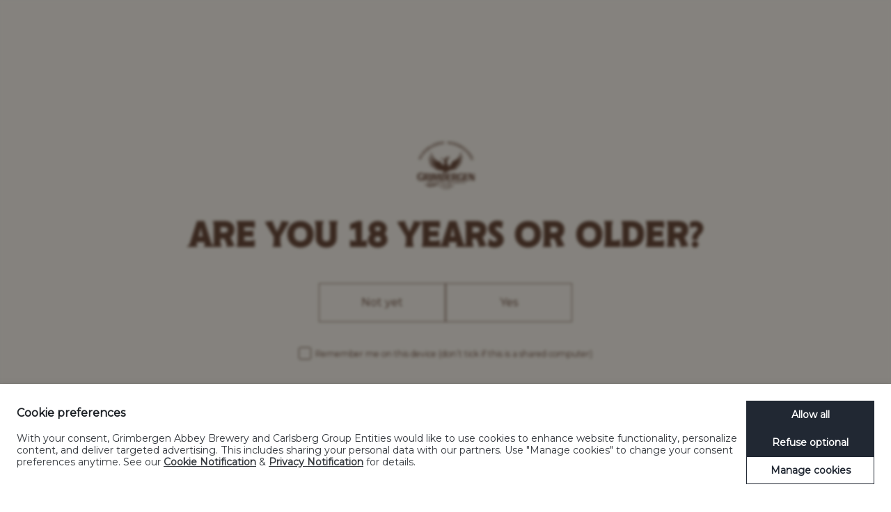

--- FILE ---
content_type: text/html; charset=utf-8
request_url: https://www.grimbergen.com/nl-be/404/
body_size: 9211
content:
<!DOCTYPE html>
<html dir="ltr" lang="nl" data-js="no">
<head>
    <meta charset="utf-8">
    
    <meta name="viewport" content="width=device-width, initial-scale=1.0">
    <link rel="icon" type="image/png" href="/assets/img/branding_32x32.png">
    
    <link media="all" rel="stylesheet" href="/assets/css/grimbergen.css">
    <link media="all" rel="stylesheet" href="/assets/css/custom.css">
    <link media="all" rel="stylesheet" href="/assets/css/productPage.css">
    <link media="all" rel="stylesheet" href="/assets/css/responsive.css">
    <link media="all" rel="stylesheet" href="/css/Rte.css">
    <script src="/assets/js/jquery-3.7.1.min.js"></script>



    

    <title></title>
<meta name="robots" content="" />
<meta name="description" content="" />
<meta property="og:type" content="website" />
<meta property="og:title" content="" />
<meta property="og:description" content="" />
<meta property="og:image" content="?width=1200&amp;amp;height=630" />
<meta name="twitter:card" content="summary_large_image" />
<meta name="twitter:title" content="" />
<meta name="twitter:description" content="" />
<meta name="twitter:image" content="?width=1200&amp;amp;height=630" />

<script async="" id="cbgCompPack" src="https://compliance-pack.carlsberggroup.com/cbgCompPack.js" data-gtm-id="GTM-5P3RMR9" data-prj-id="89bd3021-7db3-4404-8698-8e254703df4e" data-market="be" data-verify-age="true"></script>    

</head>
<body>
    
    
        <div class="nav_btn btn-menu-nav">
            <button class="nav_burger_btn">
                <svg width="1em" height="1em" viewBox="0 0 44 46" fill="none" xmlns="http://www.w3.org/2000/svg" class="css-twwbdi" aria-hidden="true" focusable="false"><path clip-rule="evenodd" d="M21.778 45.5c-3.504-.591-7.174-1.896-10.704-3.936-3.53-2.04-6.493-4.572-8.756-7.314C1.078 30.916.37 27.081.37 23s.707-7.916 1.947-11.25c2.264-2.743 5.227-5.273 8.757-7.314 3.53-2.04 7.2-3.345 10.704-3.936 3.503.591 7.174 1.896 10.703 3.936 3.53 2.041 6.494 4.571 8.757 7.314 1.24 3.334 1.947 7.169 1.947 11.25s-.707 7.916-1.947 11.25c-2.263 2.742-5.227 5.273-8.757 7.314-3.53 2.04-7.2 3.345-10.703 3.936z"></path></svg>
                <div class="burger_menu_bar">
                    <svg id="hamburger" class="Header__toggle-svg" viewbox="0 0 60 40">
                        <g stroke="#52280C" stroke-width="4" stroke-linecap="round" stroke-linejoin="bevel">
                            <path class="b1" d="M10,10 L50,10 Z"></path>
                            <path class="b2" d="M10,20 L50,20 Z"></path>
                            <path class="b3" d="M10,30 L50,30 Z"></path>
                        </g>
                    </svg>
                </div>
            </button>
        </div>
        <div class="nav_wrapper">
            <div class="menu_items">
                <nav>
                    <ul class="nav-item closed" style="opacity: 1">

                            <li>
                                <input type="hidden" id="hdidUrl1" value="https://www.grimbergen.com/nl-be/404/">
                                <a id="menuUrlId1" href="/nl-be/onze-bieren/" class="menuClass">Onze bieren</a>
                            </li>
                            <li>
                                <input type="hidden" id="hdidUrl2" value="https://www.grimbergen.com/nl-be/404/">
                                <a id="menuUrlId2" href="/nl-be/het-verhaal-van-de-grimbergenabdij/" class="menuClass">Grimbergenabdij</a>
                            </li>
                            <li>
                                <input type="hidden" id="hdidUrl3" value="https://www.grimbergen.com/nl-be/404/">
                                <a id="menuUrlId3" href="/nl-be/de-nieuwe-abdijbrouwerij-grimbergen/" class="menuClass">Abdijbrouwerij van Grimbergen</a>
                            </li>
                            <li>
                                <input type="hidden" id="hdidUrl4" value="https://www.grimbergen.com/nl-be/404/">
                                <a id="menuUrlId4" href="/nl-be/verhalen/" class="menuClass">Onze verhalen</a>
                            </li>
                            <li>
                                <input type="hidden" id="hdidUrl5" value="https://www.grimbergen.com/nl-be/404/">
                                <a id="menuUrlId5" href="/nl-be/grimbergen-foodpairing-gids/" class="menuClass">Bier en eten paring</a>
                            </li>
                            <li>
                                <input type="hidden" id="hdidUrl6" value="https://www.grimbergen.com/nl-be/404/">
                                <a id="menuUrlId6" href="/nl-be/fenikshof/" class="menuClass">Fenikshof</a>
                            </li>
                            <li>
                                <input type="hidden" id="hdidUrl7" value="https://www.grimbergen.com/nl-be/404/">
                                <a id="menuUrlId7" href="/nl-be/grimbergen-winter-kras-win-actie/" class="menuClass">Grimbergen Winter Kras &amp; Win Actie</a>
                            </li>
                    </ul>
                </nav>
            </div>
        </div>

    

    <div id="scroll_sec" class="pg_wrapper">
        

        <div id="hero_head" class="header" style="background-color: #52280C;">
                <div class="scroll_effect header_image_container" style="background-color: #52280C;">
                    <div class="header_text_container">
                        <h1>Sorry, de pagina die u zoekt bestaat niet.</h1>
                        <p>
                            
                        </p>
                    </div>
                </div>
        </div>

    

        
    
    <main class="main_content_scrollable" style="padding:0">

        <div class="header_title">
            <a aria-current="page" class="header_title_link" href="/nl-be/">
                <svg width="1em"
                     height="1em"
                     viewBox="0 0 405 75"
                     fill="none"
                     xmlns="http://www.w3.org/2000/svg"
                     class="css-6lycmx"
                     aria-hidden="true"
                     focusable="false">
                    <g filter="url(#logo-text_component_svg__filter0_f)">
                        <path d="M155.062 16.98c5.716-.099 6.891-.012 7.312.2 1.027 23.453 4.701 44.71 4.701 44.71-2.474-.063-11.494-.038-11.494-.038l-3.847-35.311c-2.425 8.207-8.03 35.287-8.03 35.287l-10.058-.112s-8.315-34.281-8.735-34.53c-.297 11.66-3.13 34.691-3.13 34.691l-8.55-.037s2.71-22.287 4.516-44.835c.433-.024 2.004-.074 6.57-.086 6.495-.013 8.314.124 8.71.422.396.298.581 1.626.767 2.322.569 2.11 4.367 22.485 6.52 30.555h.037c.05-.024.099-.062.149-.086 2.239-8.158 5.666-28.284 6.186-30.134.272-.944.284-2.148 1.014-2.583.372-.198 1.572-.323 7.362-.434zm229.74 13.05c0-3.377.396-12.069.458-13.012h-8.735c.062.944.458 9.635.458 13.012.024 4.234.037 12.143.037 17.83-2.957-6.693-12.063-27.303-12.929-29.042-1.027-2.073-2.71-1.8-2.71-1.8h-15.638v1.204s1.955 2.272 2.041 4.135c.087 1.862.26 5.773.26 7.673l.111 20.114c0 3.017-.482 11.485-.334 11.659h8.29c.136-.174-.334-8.654-.334-11.659l.111-20.114v-.646c1.608 2.955 3.996 7.574 7.065 14.006 5.914 12.416 7.658 18.425 7.658 18.425h14.438c.137-.174-.334-8.654-.334-11.659.013-6.717.05-13.421.087-20.126zM98.904 38.485c0 12.367-.37 23.343-.37 23.343h11.369s-.371-10.976-.371-23.343c0-12.366.582-21.48.582-21.48H96.479v1.205s1.93 2.284 2.042 4.134c.111 1.85.383 16.141.383 16.141zm70.745-16.128c-.161-1.714-2.042-4.135-2.042-4.135v-1.204s.594.025 1.547.074c5.048-.037 20.884-.161 22.109-.111 4.405 0 7.634 1.167 9.947 3.973.607.732 1.04 1.726 1.398 2.706.483 1.354.879 4.296 0 7.102-1.027 3.266-2.214 6.221-5.258 7.388 1.299.832 2.957 1.85 4.467 4.184 2.746 4.259 2.647 9.585.024 13.447-4.726 6.928-12.372 6.109-22.666 6.109-3.155.074-9.489-.05-9.489-.05s.371-15.31.371-23.044c0-7.735-.26-14.726-.408-16.44zm22.604 22.361c-1.077-2.83-4.788-5.972-8.611-7.599v-1.204c2.771.248 6.124-1.018 7.473-3.278.371-.62.655-1.452.816-2.284.173-.907.136-2.099 0-2.98-.755-4.755-3.427-5.103-7.201-5.103-1.472 0-3.365.062-3.365.062s-.099 6.643-.099 13.012c0 6.37.05 21.082.05 21.082s.594.1 2.845.1c2.252 0 5.098-.199 6.409-1.341 2.611-2.31 2.871-7.338 1.683-10.467zm26.303 11.696l-.161-14.825s6.459.025 8.401.025c1.955 0 4.491.447 4.491.447l.644-7.35s-2.116.335-4.615.335h-8.97l.037-12.813s7.559.037 10.158.087c2.202 0 4.751.645 4.751.67-.062.087 0-5.997 0-5.997H205.12v1.205s2.041 2.272 2.041 4.134c0 1.862 0 0 0 0 .025 4.594.235 31.164.235 31.922 0 3.34-.198 6.468-.272 7.524v.087l26.947-.075s1.113-6.133 1.089-6.158c-1.126.497-2.957.571-4.64.695-2.462.211-11.964.087-11.964.087zM42.524 37.94h-.05v1.204s1.98 1.689 2.042 3.539l.012.584c.26 8.69-.222 12.689-.284 12.75-.755 1.205-3.984 1.292-5.358 1.118-1.138-.149-1.868-.273-2.598-.596-3.068-1.378-4.812-4.023-5.802-7.834-1.98-7.636-1.646-21.666 2.586-26.074 1.422-1.477 3.068-2.421 5.295-2.893 4.491-.968 8.698 1.155 9.984 1.701 2.14.919 5.16 2.756 6.768 4.346.05 0-.223-10.728-.223-10.728s-3.019-1.18-4.268-1.49c-3.291-.832-11.482-2.073-17.915.05-5.098 1.676-10.937 6.134-13.375 12.813-.829 2.272-1.497 6.183-1.57 7.748-.1 1.937.098 6.493.247 7.785.148 1.291.569 3.998 1.1 5.748 2.166 7.214 6.273 11.088 12.497 13.633 4.515 1.85 11.927 1.118 14.772.82 3.897-.41 8.846-2.62 8.846-2.62s-.556-13.074.21-21.53c-.383 0-12.087-.062-12.916-.074zm252.159 19.382c-1.139-.137-1.869-.249-2.599-.56-3.068-1.29-4.812-4.655-5.802-8.219-1.98-7.127-2.004-19.083 2.239-23.193 1.423-1.378 3.068-2.26 5.295-2.707 4.492-.906 8.698.67 9.985 1.18 2.14.857 5.518 2.943 7.126 4.433.05 0-.222-10.02-.222-10.02s-3.019-1.105-4.269-1.39c-3.291-.77-11.481-1.938-17.915.036-5.097 1.565-10.937 5.724-13.387 11.957-.829 2.123-1.497 5.761-1.571 7.226-.099 1.813.099 6.06.248 7.264.148 1.204.569 3.724 1.101 5.363 2.165 6.73 6.272 10.343 12.496 12.714 4.516 1.726 11.927 1.043 14.772.758 3.897-.385 8.846-2.446 8.846-2.446s-.556-13.26.211-21.728c-.372.012-12.076-.05-12.905-.05h-.049v1.204s1.979 1.689 2.041 3.539l.013.584c.259 8.69-.223 12.912-.285 12.974-.767 1.155-3.996 1.242-5.369 1.08zM84.54 39.168s1.707-.968 3.291-1.962c3.192-2.172 5.456-5.003 5.456-10.057 0-1.266-.086-2.42-.42-3.377a11.084 11.084 0 00-1.473-2.793c-2.71-3.7-8.623-4.396-14.772-4.309-.384.013-18.905.335-18.905.335v1.205s1.98 2.284 2.041 4.134c.631 13.968.421 39.483.421 39.483s12.001-.074 12.038.038c-.853-14.105-.705-30.308-.742-39.297 3.96-.857 8.005 0 9.848 2.446 1.695 2.247 1.497 5.65.656 7.66-1.386 3.316-4.392 4.905-8.735 5.327v1.279c1.819 3.7 7.584 15.321 10.838 20.288.916 1.403 1.856 2.297 2.821 2.297 2.301 0 7.362-.137 10.232-.124l.037-.038L84.54 39.168zm188.912 19.344l-10.838-19.344s1.707-.968 3.291-1.962c3.192-2.172 5.456-5.003 5.456-10.057 0-1.266-.087-2.42-.421-3.377a11.074 11.074 0 00-1.472-2.793c-2.71-3.7-8.624-4.396-14.773-4.309-.383.013-18.904.335-18.904.335v1.205s1.979 2.284 2.041 4.134c.631 13.968.421 39.483.421 39.483s12.001-.074 12.038.038c-.854-14.105-.705-30.308-.742-39.297 3.959-.857 8.004 0 9.848 2.446 1.695 2.247 1.497 5.65.656 7.66-1.386 3.316-4.392 4.905-8.735 5.327v1.279c1.819 3.7 7.584 15.321 10.838 20.288.915 1.403 1.856 2.297 2.821 2.297.643 0 1.509-.013 2.474-.025l9.279.025v-.609c-.012.013-2.338-1.055-3.278-2.744zm53.992-2.098l-.161-14.825s6.459.025 8.401.025c1.943 0 4.491.447 4.491.447l.644-7.35s-2.116.335-4.615.335h-8.97l.037-12.813s7.559.037 10.158.087c2.202 0 4.751.645 4.751.67-.062.087 0-5.997 0-5.997h-28.172v1.205s2.041 2.272 2.041 4.134c0 1.862 0 0 0 0 .025 4.594.235 31.164.235 31.922 0 3.34-.197 6.468-.272 7.524v.087l26.947-.075s1.114-6.133 1.089-6.158c-1.126.497-2.957.571-4.64.695-2.462.211-11.964.087-11.964.087z"
                              fill="#1A0902"></path>
                    </g>
                    <g filter="url(#logo-text_component_svg__filter1_d)">
                        <path d="M156.062 14.98c5.716-.099 6.891-.012 7.312.2 1.027 23.453 4.701 44.71 4.701 44.71-2.474-.063-11.494-.038-11.494-.038l-3.847-35.311c-2.425 8.207-8.03 35.287-8.03 35.287l-10.058-.112s-8.315-34.281-8.735-34.53c-.297 11.66-3.13 34.691-3.13 34.691l-8.55-.037s2.71-22.287 4.516-44.835c.433-.024 2.004-.074 6.57-.086 6.495-.013 8.314.124 8.71.422.396.298.581 1.626.767 2.322.569 2.11 4.367 22.485 6.52 30.555h.037c.05-.024.099-.062.149-.086 2.239-8.158 5.666-28.284 6.186-30.134.272-.944.284-2.148 1.014-2.583.372-.198 1.572-.323 7.362-.434zm229.74 13.05c0-3.377.396-12.069.458-13.012h-8.735c.062.943.458 9.635.458 13.012.024 4.234.037 12.143.037 17.83-2.957-6.693-12.063-27.303-12.929-29.042-1.027-2.073-2.71-1.8-2.71-1.8h-15.638v1.204s1.955 2.272 2.041 4.135c.087 1.862.26 5.773.26 7.673l.111 20.114c0 3.017-.482 11.485-.334 11.659h8.29c.136-.174-.334-8.654-.334-11.659l.111-20.114v-.646c1.608 2.955 3.996 7.574 7.065 14.006 5.914 12.416 7.658 18.425 7.658 18.425h14.438c.137-.174-.334-8.654-.334-11.659.013-6.717.05-13.421.087-20.126zM99.904 36.485c0 12.367-.37 23.343-.37 23.343h11.369s-.371-10.976-.371-23.343c0-12.366.582-21.48.582-21.48H97.479v1.205s1.93 2.284 2.042 4.134c.111 1.85.383 16.141.383 16.141zm70.745-16.128c-.161-1.714-2.042-4.135-2.042-4.135v-1.204s.594.025 1.547.074c5.048-.037 20.884-.161 22.109-.111 4.405 0 7.634 1.167 9.947 3.973.607.732 1.04 1.726 1.398 2.706.483 1.354.879 4.296 0 7.102-1.027 3.266-2.214 6.221-5.258 7.388 1.299.832 2.957 1.85 4.467 4.184 2.746 4.259 2.647 9.585.024 13.447-4.726 6.928-12.372 6.109-22.666 6.109-3.155.074-9.489-.05-9.489-.05s.371-15.31.371-23.044c0-7.735-.26-14.726-.408-16.44zm22.604 22.361c-1.077-2.83-4.788-5.972-8.611-7.599v-1.204c2.771.248 6.124-1.018 7.473-3.278.371-.62.655-1.452.816-2.284.173-.907.136-2.099 0-2.98-.755-4.755-3.427-5.103-7.201-5.103-1.472 0-3.365.062-3.365.062s-.099 6.643-.099 13.012c0 6.37.05 21.082.05 21.082s.594.1 2.845.1c2.252 0 5.098-.199 6.409-1.341 2.611-2.31 2.871-7.338 1.683-10.467zm26.303 11.696l-.161-14.825s6.459.025 8.401.025c1.955 0 4.491.447 4.491.447l.644-7.35s-2.116.335-4.615.335h-8.97l.037-12.813s7.559.037 10.158.087c2.202 0 4.751.645 4.751.67-.062.087 0-5.997 0-5.997H206.12v1.205s2.041 2.272 2.041 4.134c0 1.862 0 0 0 0 .025 4.594.235 31.164.235 31.922 0 3.34-.198 6.468-.272 7.524v.087l26.947-.075s1.113-6.133 1.089-6.158c-1.126.497-2.957.571-4.64.695-2.462.211-11.964.087-11.964.087zM43.524 35.94h-.05v1.204s1.98 1.689 2.042 3.539l.012.584c.26 8.69-.222 12.689-.284 12.75-.755 1.205-3.984 1.292-5.358 1.118-1.138-.149-1.868-.273-2.598-.596-3.068-1.378-4.812-4.023-5.802-7.834-1.98-7.636-1.646-21.666 2.586-26.074 1.422-1.477 3.068-2.421 5.295-2.893 4.491-.968 8.698 1.155 9.984 1.701 2.14.919 5.16 2.756 6.768 4.346.05 0-.223-10.728-.223-10.728s-3.019-1.18-4.268-1.49c-3.291-.832-11.482-2.073-17.915.05-5.098 1.676-10.937 6.134-13.375 12.813-.829 2.272-1.497 6.184-1.57 7.748-.1 1.937.098 6.493.247 7.785.148 1.291.569 3.998 1.1 5.748 2.166 7.214 6.273 11.088 12.497 13.633 4.515 1.85 11.926 1.118 14.772.82 3.897-.41 8.846-2.62 8.846-2.62s-.556-13.074.21-21.53c-.383 0-12.087-.062-12.916-.074zm252.159 19.382c-1.139-.137-1.869-.249-2.599-.56-3.068-1.29-4.812-4.655-5.802-8.219-1.98-7.127-2.005-19.083 2.239-23.193 1.423-1.378 3.069-2.26 5.295-2.707 4.492-.906 8.698.67 9.985 1.18 2.14.857 5.518 2.943 7.126 4.433.05 0-.222-10.02-.222-10.02s-3.019-1.105-4.269-1.39c-3.291-.77-11.481-1.938-17.915.036-5.097 1.565-10.937 5.724-13.387 11.957-.829 2.123-1.497 5.761-1.571 7.226-.099 1.813.099 6.06.248 7.264.148 1.204.569 3.724 1.101 5.363 2.165 6.73 6.272 10.343 12.496 12.714 4.516 1.726 11.927 1.043 14.772.758 3.897-.385 8.846-2.446 8.846-2.446s-.556-13.26.211-21.728c-.372.012-12.076-.05-12.905-.05h-.049v1.204s1.979 1.689 2.041 3.539l.013.584c.259 8.69-.223 12.912-.285 12.974-.767 1.155-3.996 1.242-5.369 1.08zM85.54 37.168s1.707-.968 3.291-1.962c3.192-2.172 5.456-5.003 5.456-10.057 0-1.266-.086-2.42-.42-3.377a11.084 11.084 0 00-1.473-2.793c-2.71-3.7-8.623-4.396-14.772-4.309-.384.013-18.905.335-18.905.335v1.205s1.98 2.284 2.041 4.134c.631 13.968.421 39.483.421 39.483s12.001-.074 12.038.038c-.853-14.105-.705-30.308-.742-39.297 3.96-.857 8.005 0 9.848 2.446 1.695 2.247 1.497 5.65.656 7.66-1.386 3.316-4.392 4.905-8.735 5.327v1.279c1.819 3.7 7.584 15.321 10.838 20.288.916 1.403 1.856 2.297 2.821 2.297 2.301 0 7.362-.137 10.232-.124l.037-.038L85.54 37.168zm188.912 19.344l-10.838-19.344s1.707-.968 3.291-1.962c3.192-2.172 5.456-5.003 5.456-10.057 0-1.266-.087-2.42-.421-3.377a11.074 11.074 0 00-1.472-2.793c-2.71-3.7-8.624-4.396-14.773-4.309-.383.013-18.904.335-18.904.335v1.205s1.979 2.284 2.041 4.134c.631 13.968.421 39.483.421 39.483s12.001-.074 12.038.038c-.854-14.105-.705-30.308-.742-39.297 3.959-.857 8.004 0 9.848 2.446 1.695 2.247 1.497 5.65.656 7.66-1.386 3.316-4.392 4.905-8.735 5.327v1.279c1.819 3.7 7.584 15.321 10.838 20.288.915 1.403 1.856 2.297 2.821 2.297.643 0 1.509-.013 2.474-.025l9.279.025v-.609c-.012.013-2.338-1.055-3.278-2.744zm53.992-2.098l-.161-14.825s6.459.025 8.401.025c1.943 0 4.491.447 4.491.447l.644-7.35s-2.116.335-4.615.335h-8.97l.037-12.813s7.559.037 10.158.087c2.202 0 4.751.645 4.751.67-.062.087 0-5.997 0-5.997h-28.172v1.205s2.041 2.272 2.041 4.134c0 1.862 0 0 0 0 .025 4.594.235 31.164.235 31.922 0 3.34-.197 6.468-.272 7.524v.087l26.947-.075s1.114-6.133 1.089-6.158c-1.126.497-2.957.571-4.64.695-2.462.211-11.964.087-11.964.087z"
                              fill="#fff"></path>
                    </g>
                    <defs>
                        <filter id="logo-text_component_svg__filter0_f"
                                x="15.741"
                                y="10.441"
                                width="371.519"
                                height="54.118"
                                filterUnits="userSpaceOnUse"
                                color-interpolation-filters="sRGB">
                            <feFlood flood-opacity="0"
                                     result="BackgroundImageFix"></feFlood>
                            <feBlend in="SourceGraphic"
                                     in2="BackgroundImageFix"
                                     result="shape"></feBlend>
                            <feGaussianBlur stdDeviation="1"
                                            result="effect1_foregroundBlur"></feGaussianBlur>
                        </filter>
                        <filter id="logo-text_component_svg__filter1_d"
                                x="12.741"
                                y="4.441"
                                width="385.519"
                                height="68.118"
                                filterUnits="userSpaceOnUse"
                                color-interpolation-filters="sRGB">
                            <feFlood flood-opacity="0"
                                     result="BackgroundImageFix"></feFlood>
                            <feColorMatrix in="SourceAlpha"
                                           values="0 0 0 0 0 0 0 0 0 0 0 0 0 0 0 0 0 0 127 0"></feColorMatrix>
                            <feOffset dx="3" dy="3"></feOffset>
                            <feGaussianBlur stdDeviation="4.5"></feGaussianBlur>
                            <feColorMatrix values="0 0 0 0 0.170833 0 0 0 0 0.0942146 0 0 0 0 0.0234896 0 0 0 0.2 0"></feColorMatrix>
                            <feBlend in2="BackgroundImageFix"
                                     result="effect1_dropShadow"></feBlend>
                            <feBlend in="SourceGraphic"
                                     in2="effect1_dropShadow"
                                     result="shape"></feBlend>
                        </filter>
                    </defs>
                </svg>
            </a>
        </div>
    </main>

    <div class="umb-block-list  ">

</div>


    </div>
    
        <div class="yellow_line"></div>
    <footer>
        <a href="https://www.grimbergen.com/nl-be/404/" class="footerLogo">
            <div class="wrapper ">
                <div style="opacity: 1;">
                    <picture>
                        <source type="image/webp" srcset="?width=137&amp;height=129&amp;mode=crop&amp;center=0.5%2C0.5 1x,?width=205.5&amp;height=193.5&amp;mode=crop&amp;center=0.5%2C0.5 1.5x,?width=274&amp;height=258&amp;mode=crop&amp;center=0.5%2C0.5 2x,?width=411&amp;height=387&amp;mode=crop&amp;center=0.5%2C0.5 3x" media="(max-width: 35.9375em)">

                        <source srcset="?width=137&amp;height=129&amp;mode=crop&amp;center=0.5%2C0.5 1x,?width=205.5&amp;height=193.5&amp;mode=crop&amp;center=0.5%2C0.5 1.5x,?width=274&amp;height=258&amp;mode=crop&amp;center=0.5%2C0.5 2x,?width=411&amp;height=387&amp;mode=crop&amp;center=0.5%2C0.5 3x" media="(max-width: 35.9375em)">
                        <source type="image/webp" srcset="?width=168&amp;height=157&amp;mode=crop&amp;center=0.5%2C0.5 1x,?width=252&amp;height=235.5&amp;mode=crop&amp;center=0.5%2C0.5 1.5x,?width=336&amp;height=314&amp;mode=crop&amp;center=0.5%2C0.5 2x,?width=504&amp;height=471&amp;mode=crop&amp;center=0.5%2C0.5 3x" media="(min-width: 36em) and (max-width: 64.9375em)">
                        <source srcset="?width=168&amp;height=157&amp;mode=crop&amp;center=0.5%2C0.5 1x,?width=252&amp;height=235.5&amp;mode=crop&amp;center=0.5%2C0.5 1.5x,?width=336&amp;height=314&amp;mode=crop&amp;center=0.5%2C0.5 2x,?width=504&amp;height=471&amp;mode=crop&amp;center=0.5%2C0.5 3x" media="(min-width: 36em) and (max-width: 64.9375em)">
                        <img srcset="?width=137&amp;height=129&amp;mode=crop&amp;center=0.5%2C0.5 1x,?width=205.5&amp;height=193.5&amp;mode=crop&amp;center=0.5%2C0.5 1.5x,?width=274&amp;height=258&amp;mode=crop&amp;center=0.5%2C0.5 2x,?width=411&amp;height=387&amp;mode=crop&amp;center=0.5%2C0.5 3x" alt="" loading="lazy">
                    </picture>
                </div>
            </div>
        </a>
        <div class="social_links_container">

    <div class="social_link">
        <a href="https://www.facebook.com/Grimbergen/" target="_blank">
            <svg width="1em" height="1em" viewBox="0 0 44 46" fill="none" xmlns="http://www.w3.org/2000/svg" class="css-twwbdi" aria-hidden="true" focusable="false"><path clip-rule="evenodd" d="M21.778 45.5c-3.504-.591-7.174-1.896-10.704-3.936-3.53-2.04-6.493-4.572-8.756-7.314C1.078 30.916.37 27.081.37 23s.707-7.916 1.947-11.25c2.264-2.743 5.227-5.273 8.757-7.314 3.53-2.04 7.2-3.345 10.704-3.936 3.503.591 7.174 1.896 10.703 3.936 3.53 2.041 6.494 4.571 8.757 7.314 1.24 3.334 1.947 7.169 1.947 11.25s-.707 7.916-1.947 11.25c-2.263 2.742-5.227 5.273-8.757 7.314-3.53 2.04-7.2 3.345-10.703 3.936z"></path></svg>
            <svg style="fill:#1a0902" viewBox="0 0 9 17" xmlns="http://www.w3.org/2000/svg" width="1em" height="1em" aria-hidden="true" focusable="false" class="css-jrvt80"><path d="M5.913 16.21V8.894H8.36l.392-2.828h-2.84V4.312c0-.78.195-1.366 1.37-1.366h1.47V.411C8.067.313 7.283.313 6.5.216 4.64.118 2.974 1.483 2.876 3.336V5.97H.428v2.829h2.448v7.314l3.037.097z" fill="#1A0902"></path></svg>
        </a>
    </div>

    <div class="social_link">
        <a href="https://www.instagram.com/grimbergen" target="_blank">
            <svg width="1em" height="1em" viewBox="0 0 44 46" fill="none" xmlns="http://www.w3.org/2000/svg" class="css-twwbdi" aria-hidden="true" focusable="false"><path clip-rule="evenodd" d="M21.778 45.5c-3.504-.591-7.174-1.896-10.704-3.936-3.53-2.04-6.493-4.572-8.756-7.314C1.078 30.916.37 27.081.37 23s.707-7.916 1.947-11.25c2.264-2.743 5.227-5.273 8.757-7.314 3.53-2.04 7.2-3.345 10.704-3.936 3.503.591 7.174 1.896 10.703 3.936 3.53 2.041 6.494 4.571 8.757 7.314 1.24 3.334 1.947 7.169 1.947 11.25s-.707 7.916-1.947 11.25c-2.263 2.742-5.227 5.273-8.757 7.314-3.53 2.04-7.2 3.345-10.703 3.936z"></path></svg>
            <svg style="fill:#1a0902" viewBox="0 0 20 20" xmlns="http://www.w3.org/2000/svg" width="1em" height="1em" aria-hidden="true" focusable="false" class="css-133jgfd"><path d="M17.783 1.303l.123.103.119.105.115.108.112.11c1.544 1.542 2.015 3.468 1.61 12.351-.047 1.057-.216 1.779-.462 2.41-1.385 3.547-4.67 3.765-13.53 3.364-1.06-.049-1.782-.215-2.415-.461a5.04 5.04 0 01-2.91-2.903C.118 15.4.006 12.628 0 10.178v-.63C.009 7.79.064 6.304.083 5.897c.073-1.611.466-3.028 1.61-4.168C2.83.594 4.241.196 5.87.123c8.538-.394 10.686.201 11.913 1.18zm-7.81 3.589a5.102 5.102 0 00-5.11 5.096 5.103 5.103 0 005.11 5.097 5.103 5.103 0 005.109-5.097 5.102 5.102 0 00-5.11-5.096zm0 1.788a3.313 3.313 0 013.316 3.308 3.313 3.313 0 01-3.317 3.31 3.313 3.313 0 01-3.316-3.31A3.313 3.313 0 019.972 6.68zm5.505-3.182a1 1 0 10.001 2 1 1 0 000-2z"></path></svg>
        </a>
    </div>

    <div class="social_link">
        <a href="https://www.youtube.com/c/GrimbergenOfficial" target="_blank">
            <svg width="1em" height="1em" viewBox="0 0 44 46" fill="none" xmlns="http://www.w3.org/2000/svg" class="css-twwbdi" aria-hidden="true" focusable="false"><path clip-rule="evenodd" d="M21.778 45.5c-3.504-.591-7.174-1.896-10.704-3.936-3.53-2.04-6.493-4.572-8.756-7.314C1.078 30.916.37 27.081.37 23s.707-7.916 1.947-11.25c2.264-2.743 5.227-5.273 8.757-7.314 3.53-2.04 7.2-3.345 10.704-3.936 3.503.591 7.174 1.896 10.703 3.936 3.53 2.041 6.494 4.571 8.757 7.314 1.24 3.334 1.947 7.169 1.947 11.25s-.707 7.916-1.947 11.25c-2.263 2.742-5.227 5.273-8.757 7.314-3.53 2.04-7.2 3.345-10.703 3.936z"></path></svg>
            <svg style="fill:#1a0902" width="1em" height="1em" viewBox="0 0 20 14" xmlns="http://www.w3.org/2000/svg" aria-hidden="true" focusable="false" class="css-8s9ey4"><path d="M7.988 9.586V3.974c1.993.938 3.536 1.843 5.36 2.82-1.505.834-3.367 1.77-5.36 2.792M17.538.26C15.705-.087 4.271-.088 2.44.261c-.5.094-.945.32-1.328.673C-.5 2.429.005 10.452.393 11.75c.164.562.375.968.64 1.235.343.352.812.594 1.351.703 1.51.312 9.284.486 15.122.047a2.62 2.62 0 001.39-.712c1.49-1.49 1.388-9.962.195-11.841-.344-.453-.93-.805-1.553-.922z"></path></svg>
        </a>
    </div>
        </div>


        <div class="links_list links_list1">
            <ul class="ulfooter1">
                    <li>
                        <div class="dropdown">
                            <button onclick="showFooterLanguages()" class="dropbtn">
                                Selecteer taal<span aria-hidden="true" class="arrowbtn">
                                    <svg class="demo" width="1em" height="1em" viewBox="0 0 8 5" fill="none" xmlns="http://www.w3.org/2000/svg">
                                        <path d="M4 4.5L0 0l4 1 4-1-4 4.5z" fill="#FFD768"></path>
                                    </svg>
                                </span>
                            </button>
                        </div>

                    </li>

                        <li class="footerli1">
                            <input type="hidden" id="footerhdidUrl10" value="https://www.grimbergen.com/nl-be/404/">
                            <a id="footermenuUrlId10" href="/nl-be/better-answers/" target="_self" class="menuClassFooter">FAQ</a>
                        </li>
                        <li class="footerli1">
                            <input type="hidden" id="footerhdidUrl11" value="https://www.grimbergen.com/nl-be/404/">
                            <a id="footermenuUrlId11" href="https://carlsberggroup.com" target="_self" class="menuClassFooter">Bedrijfswebsite</a>
                        </li>
                        <li class="footerli1">
                            <input type="hidden" id="footerhdidUrl12" value="https://www.grimbergen.com/nl-be/404/">
                            <a id="footermenuUrlId12" href="mailto:contact@grimbergenbeer.com" target="_self" class="menuClassFooter">Contact</a>
                        </li>
            </ul>
        </div>

            <div class="links_list links_list2">
                <ul class="ulfooter2">
                        <li class="footerli2">
                            <input type="hidden" id="footerhdidUrl20" value="https://www.grimbergen.com/nl-be/404/">
                            <a id="footermenuUrlId20" href="https://compliance.carlsberggroup.com/externals/en-hq/privacy" target="_blank" class="menuClassFooter">Privacybeleid</a>
                        </li>
                        <li class="footerli2">
                            <input type="hidden" id="footerhdidUrl21" value="https://www.grimbergen.com/nl-be/404/">
                            <a id="footermenuUrlId21" href="https://compliance.carlsberggroup.com/externals/en-hq/cookies" target="_blank" class="menuClassFooter">Cookiebeleid</a>
                        </li>
                        <li class="footerli2">
                            <input type="hidden" id="footerhdidUrl22" value="https://www.grimbergen.com/nl-be/404/">
                            <a id="footermenuUrlId22" href="https://compliance.carlsberggroup.com/externals/en-hq/terms" target="_blank" class="menuClassFooter">Gebruiksvoorwaarden</a>
                        </li>
                        <li class="footerli2">
                            <input type="hidden" id="footerhdidUrl23" value="https://www.grimbergen.com/nl-be/404/">
                            <a id="footermenuUrlId23" href="https://compliance.carlsberggroup.com/externals/en-hq/acceptable-use" target="_blank" class="menuClassFooter">Acceptabel gebruik</a>
                        </li>
                        <li class="footerli2">
                            <input type="hidden" id="footerhdidUrl24" value="https://www.grimbergen.com/nl-be/404/">
                            <a id="footermenuUrlId24" href="javascript:com_carlsberg_compliance_pack.manageCookies()" target="_self" class="menuClassFooter">Cookies beheren</a>
                        </li>
                        <li class="footerli2">
                            <input type="hidden" id="footerhdidUrl25" value="https://www.grimbergen.com/nl-be/404/">
                            <a id="footermenuUrlId25" href="https://compliance.carlsberggroup.com/pages/en/speak-up" target="_blank" class="menuClassFooter">SpeakUp</a>
                        </li>
                </ul>
            </div>
        <div class="footer_text">
            <p><span style="font-family: Arial;font-style:italic;font-weight:100;font-size:18px;"></span><br />
                Alcoholmisbruik schaadt de gezondheid&lt;/br&gt;Gelieve niet te delen met personen onder de wettelijke leeftijd voor alcoholgebruik.
                <br />
                &#169;2019 Carlsberg Group. Alle rechten voorbehouden. &lt;br/&gt;J.C. Jacobsens Gade 1,DK-1799 Copenhagen
            </p>
        </div>
    </footer>
        <div class="dropdownContainer" id="ddlCountry">
            <div class="dropdown-content">
                    <a href="/" target="_blank">English</a>
                    <a href="/fr-ch/" target="_blank"> French  (Switzerland)</a>
                    <a href="/en-ch/" target="_blank">English (Switzerland)</a>
                    <a href="/de-ch/" target="_blank">German ( Switzerland )</a>
                    <a href="/es/" target="_blank">Spanish</a>
                    <a href="/da-dk/" target="_blank">Danish</a>
                    <a href="/it-it/" target="_blank">Italian (Italy)</a>
                    <a href="/fr-be/" target="_blank">Fran&#xE7;ais (Belgique)</a>
                    <a href="/nl-be/" target="_blank">Nederlands (Belgi&#xEB;)</a>
                    <a href="/nl/" target="_blank">Nederlands</a>
            </div>
        </div>

    

    
    <script src="/assets/js/script.js"></script>
    <script src="/assets/js/slider.js"></script>
    <script type="text/javascript">
        function reveal() {
            let reveals = document.querySelectorAll(".scroll_effect");            

            for (let i = 0; i < reveals.length; i++) {
                let windowHeight = window.innerHeight;
                let elementTop = reveals[i].getBoundingClientRect().top;
                
                let elementVisible = 200;
                
                if (elementTop < windowHeight - elementVisible) {
                    reveals[i].classList.add("scroll--show");
                } else {
                    reveals[i].classList.remove("scroll--show");
                }
            }
        }
        window.addEventListener("scroll", reveal);
    </script>


</body>
</html>

--- FILE ---
content_type: text/css
request_url: https://www.grimbergen.com/assets/css/grimbergen.css
body_size: 8946
content:
@font-face {
    font-family: 'CenzoFlareCond-Medium';
    src: url('/assets/fonts/CenzoFlareCondMedium.woff');
    src: url('/assets/fonts/CenzoFlareCondMedium.woff') format('woff'), url('/assets/fonts/CenzoFlareCondMedium.woff2') format('woff2');
}

@font-face {
    font-family: 'CenzoFlare-Medium';
    src: url('/assets/fonts/CenzoFlareMedium.woff');
    src: url('/assets/fonts/CenzoFlareMedium.woff') format('woff'), url('/assets/fonts/CenzoFlareMedium.woff2') format('woff2');
}


* {
    box-sizing: border-box;
    margin: 0;
    padding: 0;
}

body {
    position: relative;
    z-index: -5;
    font-family: "Trebuchet MS", "Lucida Grande", system-ui;
}

.header {
    position: sticky;
    position: -webkit-sticky;
    top: 0;
    z-index: -1;
}

#scroll_sec {
    position: relative;
    z-index: -2;
}

.header_video_container {
    width: 100%;
    height: calc(100vh - 120px);
}

.header_image_container {
    width: 100%;
    height: calc(100vh - 120px);
}

.header_large_img_container {
    height: 760px;
}

.header_image_container > picture {
    width: 100%;
    height: 100%;
}

    .header_image_container > picture > img {
        width: 100%;
        height: 100%;
        object-fit: cover;
    }

.header_video_container > video {
    width: 100%;
    height: 100%;
    object-fit: cover;
}

.header_text_container {
    position: absolute;
    top: 50%;
    left: 50%;
    transform: translate(-50%, -50%);
    color: #ffffff;
    text-align: center;
    width: 100%;
}

    .header_text_container > h1 {
        font-family: CenzoFlareCond-Medium, system-ui;
        font-size: 54px;
        line-height: 1.25;
        font-weight: 500;
        margin-top: 0px;
        padding-top: 2px
    }

    .header_text_container > p {
        font-family: CenzoFlareCond-Medium,system-ui;
        font-size: 24px;
        box-sizing: border-box;
        /*margin: 0;*/
        min-width: 0;
        /*margin-bottom: 20px;*/
        line-height: 1.5;
        max-width: 100%;
        white-space: pre-line;
        margin-top: -15px;
        padding-bottom: 34px;
    }

    .header_text_container > a {
        /*padding: 10px 15px;*/
        text-decoration: none;
        color: #ffffff;
    }

/*.header_text_container > a::after {
            -webkit-transition: 300ms cubic-bezier(0.4, 0, 0.2, 1);
            transition: 300ms cubic-bezier(0.4, 0, 0.2, 1);
            -webkit-transition-property: width;
            transition-property: width;
            content: "";
            border-bottom: 2px solid currentColor;
            position: absolute;
            left: 50%;
            -webkit-transform: translateX(-50%);
            -ms-transform: translateX(-50%);
            transform: translateX(-50%);
            bottom: 0rem;
            width: 118px;
            margin-left: auto;
            margin-right: auto;
            border-bottom-color: #fbba07;
        }*/

.header_title {
    position: absolute;
    top: 42px;
    left: 50%;
    transform: translateX(-50%);
}

.header_title_link > svg {
    width: 180px;
    height: 36px;
}

.main_content_scrollable {
    width: 100%;
    background-color: #eaddca;
    padding: 2px 0;
}

.noPadding {
    padding: 0 !important;
}

.card_sec {
    min-width: 0;
    max-width: 1440px;
    min-height: 0;
    max-height: 741px;
    margin: 25px auto 30px auto;
    padding: 0 80px;
    overflow: hidden;
}

.single_card {
    min-width: 0;
    max-width: 1440px;
    min-height: 0;
    max-height: 741px;
    padding: 0 80px;
    margin: auto;
    margin: -10px auto 20px auto;
    overflow: hidden;
    position: relative;
}

    .single_card > a > div > picture > img {
        display: block;
        width: 100%;
        height: 100%;
    }

.main_content_scrollable > .single_card > a > div > picture > img {
    display: block;
    width: 100%;
    height: 630px; /*100%*/
}

.single_card_text_content {
    position: absolute;
    bottom: 8px; /*60px*/
    left: 50%;
    transform: translateX(-50%);
    color: #ffffff;
    text-align: center;
}

.two_card {
    display: flex;
    /*margin-top: -4px;*/
}

.left_card,
.right_card {
    width: 50%;
    overflow: hidden;
    position: relative;
}

.left_card {
    padding: 20px 20px 20px 0px;
}

.right_card {
    padding: 20px 0 20px 20px;
}

    .left_card > a > div > picture > img,
    .right_card > a > div > picture > img {
        display: block;
        width: 100%;
        height: 530px; /*100%;*/
        object-fit: cover;
    }


.left_card_text_content,
.right_card_text_content {
    position: absolute;
    bottom: 30px; /*60px*/
    left: 50%;
    transform: translateX(-50%);
    color: #ffffff;
    text-align: center;
    width: 100%;
}

.card_margin {
    margin: 60px auto 30px auto;
    /*margin-top: 30px;
    margin-left: 50px;
    margin-right: 50px;
    margin-bottom: 30px;*/
}

.text_sec {
    margin: auto;
    text-align: center;
    max-width: 541px;
    /*margin: 120px auto;*/
    margin: 50px auto 0px auto; /*40px*/
}

.text_sec_title {
    text-align: center;
    font-size: 18px;
    font-weight: 500;
    /*line-height: 27px;*/
    color: #915635;
    font-family: CenzoFlareCond-Medium,system-ui;
    margin-bottom: -18px;
    margin-top: -18px;
}

.text_sec_titleArti {
    text-align: center;
    font-size: 18px;
    font-weight: 500;
    line-height: 1.2;
    color: #915635;
    font-family: CenzoFlareCond-Medium,system-ui;
    margin-bottom: -18px;
    margin-top: 10px;
}

.text_sec_heading {
    text-align: center;
    font-size: 26px;
    font-weight: 500;
    line-height: 1.25;
    margin-bottom: 30px;
    white-space: pre-line;
    font-family: CenzoFlareCond-Medium,system-ui;
    max-width: 100%;
}

.text_sec_paragraph {
    text-align: center;
    font-size: 16px;
    line-height: 1.5;
    margin-top: 20px;
    margin-bottom: 20px;
    font-family: "Trebuchet MS", "Lucida Grande", system-ui;
    /*white-space: pre-line;*/
}

.text_sec_paragraphArti {
    text-align: center;
    font-size: 16px;
    line-height: 1.5;
    margin-top: 20px;
    margin-bottom: 20px;
    font-family: "Trebuchet MS", "Lucida Grande", system-ui;
    /*white-space: pre-line;*/
}

.text_sec_headingArti {
    text-align: center;
    font-size: 26px;
    font-weight: 500;
    line-height: 1.25;
    margin-bottom: -15px;
    margin-top:-15px;
    white-space: pre-line;
    font-family: CenzoFlareCond-Medium,system-ui;
    max-width: 100%;
}

.prod_container_grid {
    /*display: grid;*/
    grid-template-columns: 1fr 1fr;
    min-width: 0px;
    max-width: 1440px;
    padding: 0 80px;
    margin: 40px auto auto auto;
    /*gap: 200px;*/
}

.prod_item {
    min-width: 0;
    max-width: 620px;
    min-height: 0px;
    max-height: 620px;
    margin: auto auto 30px auto;
    padding: 25px 15px 25px 15px;
    width: 50%;
    height: 620px;
    display: flex;
    justify-content: center;
    align-items: center;
}

.prod_img > picture > img {
    min-width: 0px;
    max-width: 100%;
    height: auto;
}


.prod_container_grid .single_card {
    width: 50%;
    /*height: 620px;*/
    padding: 0;
    background-color: #1A0902;
    background-position: center center;
    background-size: cover;
    /*margin-top: -40px;*/
}

footer {
    position: sticky;
    position: -webkit-sticky;
    bottom: 0;
    z-index: -4;
    background-color: #1a0902;
    color: #ffffff;
    height: 95vh;
    display: flex;
    flex-direction: column;
    justify-content: flex-end;
    align-items: center;
    min-height: 594px;
}

.social_links_container {
    display: flex;
    justify-content: center;
    margin-bottom: 50px;
}

.social_link {
    margin-right: 20px;
    width: 52px;
    height: 56px;
}

    .social_link > a {
        display: block;
        width: 100%;
        height: 100%;
        position: relative;
    }

        .social_link > a > svg {
            width: 100%;
            height: 100%;
            stroke: transparent;
            fill: #ffffff;
        }

            .social_link > a > svg:nth-child(2) {
                width: 19px;
                height: 19px;
                fill: #1a0902;
                stroke: #1a0902;
                position: absolute;
                top: 50%;
                left: 50%;
                transform: translate(-50%, -50%);
            }

.links_list {
    width: 100%;
    margin: 0 auto;
    margin-bottom: 50px;
}

    .links_list > ul {
        display: flex;
        justify-content: center;
    }

        .links_list > ul > li {
            list-style: none;
            margin-right: 20px;
        }

            .links_list > ul > li > a {
                text-decoration: none;
                color: #ffffff;
                font-family: CenzoFlareCond-Medium,system-ui;
                padding: 0 20px;
            }

                .links_list > ul > li > a:hover {
                    color: #FBBA07;
                }

            .links_list > ul > li a.classactive {
                color: rgb(251, 186, 7);
            }


.footer_text {
    text-align: center;
    width: 50%; /*25*/
    margin: 0 auto;
    padding-bottom: 50px;
    color: #EADDCA;
    text-align: center;
    /*margin-top: 25px;*/
    font-size: 13px;
}


    .footer_text p {
        line-height: 1.5;
    }

.yellow_line {
    background-image: linear-gradient(90deg,#FF9900 0%,#FFD600 50%,#FFA800 100%);
    height: 4px;
    width: 100%;
}

a {
    text-decoration: none;
    color: #AD5C2F;
}

.prod_item > a > h2 {
    text-align: center;
    padding-top: 20px;
    font-family: CenzoFlareCond-Medium, system-ui;
    font-weight: 500;
    font-size: 36px;
    line-height: 1;
    max-width: 100%;
    white-space: pre-line;
    color: #52280c;
}

.viewAll {
    width: 100%;
    height: 100%;
    text-align: center;
    display: flex;
    justify-content: center;
    align-items: center;
    background-position: center center;
    background-size: cover;
    color: #ffffff;
    font-family: CenzoFlareCond-Medium, system-ui;
    font-weight: 500;
    font-size: 36px;
    line-height: 1;
    max-width: 100%;
    white-space: pre-line;
    color: #52280c;
    background-image: radial-gradient( circle at center 45%, #ffffff 0%, rgba(216, 197, 161, 0) 60% );
    background-color: #eaddca;
}

    .viewAll > a {
        text-decoration: none;
        color: #52280c;
    }



.nav_btn {
    position: fixed;
    /*top: 20px;
    right: 20px;*/
    top: 35px;
    right: 44px;
    z-index: 51;
}

.nav_burger_btn {
    border: none;
    padding: 0rem;
    background-color: transparent;
    width: 52px;
    height: 56px;
    stroke: #1a0902;
}

    .nav_burger_btn > svg:nth-child(1) {
        width: 100%;
        height: 100%;
        stroke: transparent;
        fill: #ffffff;
    }

.nav_wrapper {
    position: fixed;
    width: 50%;
    top: 0;
    right: 0;
    height: 100vh;
    z-index: 40;
    display: flex;
    overflow: hidden;
    transform: translateX(100%);
    transition: all cubic-bezier(0.3, -0.01, 0.49, 1) 300ms;
}

.disable-scroll {
    overflow-y: hidden;
}

.menu_items {
    width: 100%;
    height: 100vh;
    padding: 70px;
    display: flex;
    justify-content: center;
    z-index: 50;
    backdrop-filter: blur(60px);
    background: rgba(34, 4, 2, 0.5);
    transition: all cubic-bezier(0.3, -0.01, 0.49, 1) 200ms;
    /* transform: translateX(100%); */

    overflow-y: scroll;
    -ms-overflow-style: none; /* Internet Explorer 10+ */
    scrollbar-width: none; /* Firefox */
    align-items: center;
}

    .menu_items::-webkit-scrollbar {
        display: none;
    }

.open_nav {
    transform: translateX(0%);
}

.nav-item li {
    text-decoration: none;
    opacity: 0;
    margin-bottom: 70px;
    text-align: center;
    list-style-type: none;
}

    .nav-item li a {
        text-decoration: none;
        color: #ffffff;
        font-family: CenzoFlareCond-Medium, system-ui;
        font-size: 26px;
        line-height: 30px;
    }

        .nav-item li a:hover {
            color: rgb(251, 186, 7);
        }

        .nav-item li a.classactive {
            color: rgb(251, 186, 7);
        }

.open li {
    animation: fadeIn cubic-bezier(0.3, -0.01, 0.49, 1) 500ms forwards;
}

.closed li {
    animation: fadeOut cubic-bezier(0.3, -0.01, 0.49, 1) 500ms forwards;
}

.nav-item li:nth-child(1) {
    animation-delay: 10ms;
}

.nav-item li:nth-child(2) {
    animation-delay: 200ms;
}

.nav-item li:nth-child(3) {
    animation-delay: 300ms;
}

.nav-item li:nth-child(4) {
    animation-delay: 400ms;
}

.nav-item li:nth-child(5) {
    animation-delay: 500ms;
}

.nav-item li:nth-child(6) {
    animation-delay: 600ms;
}

.nav-item li:nth-child(7) {
    animation-delay: 700ms;
}

.menuClass {
    padding-bottom: 60px;
}

@keyframes fadeIn {
    0% {
        /*opacity: 0;*/
        transform: translateX(200px);
    }

    75% {
        opacity: 0.2;
    }

    100% {
        opacity: 1;
        transform: translateX(0);
    }
}

@keyframes fadeOut {
    0% {
        opacity: 1;
        transform: translateX(0%);
    }

    75% {
        opacity: 0;
    }

    100% {
        opacity: 0;
        transform: translateX(200px);
    }
}

.burger_menu_bar {
    position: absolute;
    left: 50%;
    top: 50%;
    transform: translate(-50%, -50%);
    width: 18px;
    cursor: pointer;
}

#hamburger {
    width: 100%;
}

.b1,
.b2,
.b3 {
    transform-box: fill-box;
    transform-origin: center;
    stroke-width: 6px;
}

.top-line {
    animation: down-rotate 0.6s ease-out both;
}

.bottom-line {
    animation: up-rotate 0.6s ease-out both;
}

.middle-line {
    animation: hide 0.6s ease-out forwards;
}

@keyframes up-rotate {
    0% {
        animation-timing-function: cubic-bezier(0.16, -0.88, 0.97, 0.53);
        transform: translateY(0px);
    }

    30% {
        transform-origin: center;
        animation-timing-function: cubic-bezier(0.34, 1.56, 0.64, 1);
        transform: translateY(-10px);
    }

    100% {
        transform-origin: center;
        transform: translateY(-10px) rotate(45deg) scale(0.9);
    }
}

@keyframes down-rotate {
    0% {
        animation-timing-function: cubic-bezier(0.16, -0.88, 0.97, 0.53);
        transform: translateY(0px);
    }

    30% {
        transform-origin: center;
        animation-timing-function: cubic-bezier(0.34, 1.56, 0.64, 1);
        transform: translateY(10px);
    }

    100% {
        transform-origin: center;
        transform: translateY(10px) rotate(-45deg) scale(0.9);
    }
}

@keyframes hide {
    29% {
        opacity: 1;
    }

    30% {
        opacity: 0;
    }

    100% {
        opacity: 0;
    }
}

.contact_mod {
    max-width: 1440px;
    padding: 0 80px 60px 80px;
    margin: auto;
    color: rgb(26, 9, 2);
}

.contact_heading {
    margin: 0;
    min-width: 0;
    font-family: CenzoFlareCond-Medium, system-ui;
    font-size: 36px;
    font-weight: 500;
    line-height: 45px;
    max-width: 100%;
    white-space: pre-line;
    text-align: center;
    margin-bottom: 60px;
    text-transform: uppercase;
}

.contact_card {
    width: 50%;
    margin: auto;
    padding: 50px 40px;
    display: flex;
    justify-content: center;
    align-items: center;
    background: #ffffff;
    box-shadow: 0 8px 18px rgba(85, 45, 8, 0.2);
}

.contact_card_img {
    width: 140px;
    height: 140px;
    margin-right: 40px;
}

    .contact_card_img > picture > image {
        width: 100%;
        height: 100%;
    }

.contact_card_text_conten {
    text-align: left;
}

.contact_card_name {
    font-family: CenzoFlareCond-Medium, system-ui;
    font-size: 36px;
    font-weight: 500;
    line-height: 45px;
    color: #52280C;
    margin-bottom: 5px;
    /*text-transform: uppercase;*/
}

.contact_card_title {
    font-family: CenzoFlareCond-Medium, system-ui;
    font-size: 22px;
    font-weight: 500;
    line-height: 1.25;
    margin-bottom: 5px;
    color: #52280C;
    white-space: pre-line;
    /*text-transform: uppercase;*/
}

.contact_card_email > a,
.contact_card_phone_num > a {
    font-family: "Trebuchet MS", "Lucida Grande", system-ui;
    font-size: 15px;
    line-height: 27.5px;
    margin-top: 5px;
    max-width: 300px;
    white-space: nowrap;
    overflow: hidden;
    text-overflow: ellipsis;
    display: inline-block;
    margin-top: 0.3125rem;
    -webkit-text-decoration: none;
    text-decoration: none;
    color: rgb(26, 9, 2);
}

    .contact_card_email > a:hover,
    .contact_card_phone_num > a:hover {
        color: #fbba07;
    }

.downloadmodule {
    margin-top: 20px;
    padding-bottom: 85px;
}

.reg_btn > a {
    min-width: 0;
    -webkit-text-decoration: none;
    text-decoration: none;
    background-color: #fbba07;
    border-color: #fbba07;
    color: #52280c;
    position: relative;
    overflow: hidden;
    display: -webkit-inline-box;
    display: -webkit-inline-flex;
    display: -ms-inline-flexbox;
    display: inline-flex;
    -webkit-box-pack: center;
    -webkit-justify-content: center;
    -ms-flex-pack: center;
    justify-content: center;
    -webkit-align-items: center;
    -webkit-box-align: center;
    -ms-flex-align: center;
    align-items: center;
    cursor: pointer;
    border-radius: 2px;
    -webkit-letter-spacing: 2px;
    -moz-letter-spacing: 2px;
    -ms-letter-spacing: 2px;
    letter-spacing: 2px;
    text-align: center;
    -webkit-transition: 100ms cubic-bezier(0.4, 0, 0.2, 1);
    transition: 100ms cubic-bezier(0.4, 0, 0.2, 1);
    -webkit-transition-property: background-color border-color;
    transition-property: background-color border-color;
    line-height: 18.4px;
    padding: 10px 30px;
    /*margin: auto;*/
    /*margin-top: 30px;*/
}

    .reg_btn > a:focus,
    .reg_btn > a:hover {
        background-color: #1a0902;
        border-color: #1a0902;
        color: #fbba07;
    }
/* 
////////////////////////////////
///////////////////////////////////// */

.roomInfoCardContainer {
    padding: 20px 0;
}

.roomInfoCard {
    min-width: 0;
    width: 100%;
    max-width: 670px;
    margin: auto;
    overflow-x: auto;
    padding: 0 80px;
}

.roomCardHeading {
    background-color: #ffd600;
    padding: 25px 20px;
    /*font-family: "Trebuchet MS", "Lucida Grande", system-ui;
    font-size: 26px;
    font-weight: 500;*/
    /*line-height: 32.5px;*/
    color: rgb(26, 9, 2);
}

    .roomCardHeading h3 {
        font-size: 26px;
        font-family: Trebuchet MS,Lucida Grande,system-ui;
        font-weight: 500;
        margin-bottom: 10px;
    }

    .roomCardHeading .secondary em {
        color: #78350f;
        font-size: 15px;
        /*line-height: 22.5px;*/
        margin-top: 10px;
    }

.roomCardInfoDetails {
    padding: 20px 20px 0px 20px;
    /*padding-bottom: 0;*/
    background-color: #ffffff;
    color: #4f4f4f;
    font-family: "Trebuchet MS", "Lucida Grande", system-ui;
    font-size: 16px;
    line-height: 18.4px;
    /*color: rgb(26, 9, 2);*/
}

.roomcardDetail {
    display: flex;
}

.roomCardDetailCol1 {
    width: 55%;
    text-align: left;
    padding-right: 15px;
    padding-bottom: 25px;
}

    .roomCardDetailCol1 > p {
        margin-bottom: 20px;
    }

.roomCardDetailCol2 {
    width: 45%;
    text-align: right;
    padding-left: 15px;
    padding-bottom: 25px;
}

    .roomCardDetailCol2 > p {
        margin-bottom: 20px;
    }

/* ///////////////////////////////
////////////////////////////////////////
/////////////////////////////////////////// */

.faqCardGrid {
    display: flex;
    flex-wrap: wrap;
    max-width: 1440px;
    margin: 40px auto 40px auto;
    justify-content: center;
}

.faqCard {
    width: 28%;
    background-color: #ffffff;
    /*height: 100%;*/
    margin: 20px;
}

.faqCardWrapper {
    padding: 40px 20px;
    display: flex;
    flex-direction: column;
    justify-content: center;
    align-items: center;
}

.faqTitle {
    font-family: CenzoFlareCond-Medium, system-ui;
    font-size: 18px;
    line-height: 22.5px;
    color: rgb(145, 86, 53);
    font-weight: 500;
    max-width: 100%;
    white-space: pre-line;
    text-align: center;
}

.faqQuestion {
    font-size: 22px;
    line-height: 33px;
    max-width: 100%;
    white-space: pre-line;
    margin-top: 10px;
    margin-bottom: 20px;
    text-align: center;
}

.faqAnswer {
    font-family: "Trebuchet MS", "Lucida Grande", system-ui;
    font-size: 16px;
    line-height: 24px;
    color: rgb(26, 9, 2);
    text-align: center;
    margin-top: 10px;
    margin-bottom: 20px;
}

    .faqAnswer p {
        line-height: 1.5;
    }

.faqButton {
    text-decoration: none;
    background-color: rgb(120, 53, 15);
    border-color: rgb(120, 53, 15);
    color: rgb(255, 255, 255);
    position: relative;
    overflow: hidden;
    display: inline-flex;
    -webkit-box-pack: center;
    justify-content: center;
    -webkit-box-align: center;
    align-items: center;
    padding: 10px 20px;
    cursor: pointer;
    border-radius: 2px;
    letter-spacing: 2px;
    text-align: center;
    transition: all 100ms cubic-bezier(0.4, 0, 0.2, 1) 0s;
}

.faqBtntext {
    font-family: CenzoFlareCond-Medium, system-ui;
    color: #ffffff;
    font-size: 16px;
    letter-spacing: 2px;
    line-height: 18.4px;
}

/* new css */
.feni-new {
    position: absolute;
    left: 50%;
    top: 50%;
    margin-top: 30px;
    font-family: CenzoFlareCond-Medium,system-ui;
    transform: translate(-50%, -50%);
}

.feni-new_media {
    position: absolute;
    left: 50%;
    top: 50%;
    /*margin-top: 30px;*/
    font-family: CenzoFlareCond-Medium,system-ui;
    transform: translate(-50%, -50%);
}

.btn-upper {
    text-transform: uppercase;
}

.prod_btn {
    /* height: 100%;
    width: 100%;*/
}

.header-btn {
    font-size: 2.25rem !important;
}

.btn_view {
    padding: 200px 0px;
}
/* new css */
.single_btn {
    opacity: 1;
    padding-top: 1.5625rem;
}

.header-explore {
    margin-top: 52px;
}

.dropdown-box {
    cursor: pointer;
    color: #FBBA07;
    background-color: transparent;
    border: none;
    padding: 0 10px;
    margin-bottom: -15px;
    margin-left: 361px;
    /* margin-right: auto; */
}

    .dropdown-box svg {
        width: 8px;
        height: 4.5px;
        margin-bottom: 2px;
        margin-left: 6px;
    }

.dropdown-tab {
    min-width: 140px;
    text-align: center;
    z-index: 10;
    padding: 0;
    border: 0;
    margin-top: 10px;
    margin-bottom: 10px;
    position: relative;
    max-height: 270px;
    overflow: auto;
}

[data-reach-menu-items], [data-reach-menu-list] {
    display: block;
    white-space: nowrap;
    border: 1px solid rgba(0,0,0,.25);
    background: rgba(255,255,255,.99);
    outline: none;
    padding: 16px 0;
    font-size: 85%;
}

.menu-box {
    text-decoration: none;
    padding-left: 30px;
    padding-right: 30px;
    font-family: CenzoFlareCond-Medium, system-ui;
    font-size: 16px;
    line-height: 35px;
}

[data-reach-menu-item] {
    -webkit-user-select: none;
    -moz-user-select: none;
    -ms-user-select: none;
    user-select: none;
    cursor: pointer;
    display: block;
    color: inherit;
    font: inherit;
    text-decoration: initial;
    padding: 5px 20px;
}

.menu-box[data-selected], .menu-box {
    background-color: rgb(255, 255, 255);
    color: rgb(26, 9, 2);
}

    .menu-box:hover, .menu-box:focus {
        background-color: rgb(251, 186, 7);
    }

.title-head {
    width: fit-content;
    position: relative;
    margin: 0px auto auto auto;
}

h2.header-main::after {
    -webkit-transition: 300ms cubic-bezier(0.4,0,0.2,1);
    transition: 300ms cubic-bezier(0.4,0,0.2,1);
    -webkit-transition-property: width;
    transition-property: width;
    content: '';
    border-bottom: 2px solid currentColor;
    position: absolute;
    left: 50%;
    -webkit-transform: translateX(-50%);
    -ms-transform: translateX(-50%);
    transform: translateX(-50%);
    bottom: 0rem;
    width: calc(100% - 0px);
    margin-left: auto;
    margin-right: auto;
    border-bottom-color: #FBBA07;
}

h2.header-main:hover::after {
    width: 115%;
}

.header-main {
    font-size: 16px;
    font-family: CenzoFlareCond-Medium,system-ui;
    letter-spacing: 2px;
    font-weight: 100;
    padding-bottom: 10px;
    color: #52280C;
    margin: 0px auto 50px auto;
}

.view-under {
    background-image: linear-gradient(90deg,#90D1FF 0%,#DAF0FF 50%,#90D1FF 100%) !important;
}

p {
    /*line-height: 1.5;*/
}

.social_link > a > svg:hover {
    /*width: 100%;
    height: 100%;
    stroke: transparent;*/
    fill: #FBBA07;
}

/*.btn-menu-nav {
    top: 35px !important;
    right: 44px !important;
}*/

/*.main-heading {
    top: 42px !important;
}*/

.product-main-content {
    padding-bottom: 70px !important;
}


/*Video Module*/

.module {
    /*margin-bottom: 80px;*/
}

.module_video .video, .videoEmbed {
    box-sizing: border-box;
    position: relative;
    justify-content: center;
    display: flex;
    width: 100%;
    /*max-width: 1103px;
    height: 620px;*/
    max-width: 1280px;
    height: 720px;
    margin: 60px auto 50px auto;
    cursor: pointer;
}

    .module_video .video, .videoEmbed svg:hover {
        /*background-position: 0 100%;

        fill: #FBBA07;*/
    }

    .videoEmbed:hover svg path ~ path {
        fill: #FBBA07;
    }

    .videoEmbed svg:hover path ~ path {
        fill: #FBBA07;
    }

    .videoEmbed .video_cover {
        /*width: 1103px;
        height: 620px;*/
        width: 100%;
        height: 100%;
        display: block;
        position: absolute;
        object-fit: cover;
    }

.videoPoster {
    width: 100%;
    height: 100%;
}

.videoEmbed svg {
    position: absolute;
    z-index: 2;
    top: 50%;
    left: 50%;
    -webkit-transform: translate3d(-50%,-50%,0);
    -ms-transform: translate3d(-50%,-50%,0);
    transform: translate3d(-50%,-50%,0);
    visibility: visible;
    width: 65px;
    height: 70px;
}

.videoEmbed .video_cover.clicked {
    display: none;
}

.videoEmbed .videoButton {
    width: 100%;
    height: 100%;
}

.videoEmbed .youtubeVideo {
    width: 100%;
    height: 100%;
}

.videoEmbed .iframeVideo {
    width: 1280px;
    height: 720px;
}

.videoEmbedIframe .iframeVideo {
    width: 1103px;
    height: 620px;
}

.module--googlemap {
    width: 100%;
    height: 720px;
    margin-left:auto;
    margin-right:auto;
    margin-bottom:40px;
}

@media (min-width:1550px) {
    .left_card > a > div > picture > img,
    .right_card > a > div > picture > img {
        height: 620px;
    }

    /*.prod_container_grid .single_card > a > div > picture > img {*/
    /*height: 620px;*/
    /*}*/

    .imgZoom .single_card > a > div > picture > img {
        height: 740px;
    }

   .vd_module{
       margin:0;
       margin-left:auto;
       margin-right:auto;
   }

    

    .vd_module_video {
        margin: 0 !important;
    }

    .umb-block-list {
        background-color: #eaddca;
    }

    .background_product_layout {
        background: transparent;
    }

    footer {
        height: 0vh;
    }

    .module_video .video, .videoEmbed {
        max-width: 1280px;
        height: 720px;
        overflow:hidden;
    }

        .videoEmbed .iframeVideo {
            width: 1280px;
            height: 720px;
        }

        .module_video .video, .videoEmbed.videoEmbedIframe {
            /*max-width: 1103px;
            height: 620px;*/
            /* overflow: hidden; */
            max-width: 1280px;
            height: 720px
        }

    .main_content_scrollable > .single_card > a > div > picture > img {
        display: block;
        width: 100%;
        height: 730px;
    }

    .module--googlemap {
        width: 1280px;
        height: 720px;
    }
}

@media (max-width: 1500px) {
    .single_card {
        max-height: 689px;
    }

    .two_card {
        max-height: 620px;
    }

    /*.prod_container_grid .single_card > a > div > picture > img {*/
    /*height: 640px;*/
    /*}*/

    .imgZoom .single_card > a > div > picture > img {
        height: 740px;
    }

    .vd_module .text_link_as_button {
        margin: 0;
    }

    .module_video .video, .videoEmbed {
        /*max-width: 1103px;
        height: 620px;*/
        max-width: 1280px;
        height: 720px;
        overflow:hidden;
    }

        .vd_module_video{
            max-width:1280px;
            height:720px;
        }

        .module_video .video, .videoEmbed.videoEmbedIframe {
            max-width: 1103px;
            height: 620px;
            /* overflow: hidden; */
        }

    .module_video .videozoom {
      /*  max-width: 1103px;
        height: 764px;*/
    }

   /* .videoEmbedIframe .iframeVideo {
        width: 1103px;
        height: 620px;
    }*/

    .module--googlemap {
        width: 1103px;
        height: 620px;
    }
}



.footerLogo {
    /*display: none;*/
}

.tastingExplorebtn {
    text-decoration: none;
    background-color: #fbba07;
    border-color: #fbba07;
    color: #52280c;
    align-items: center;
    cursor: pointer;
    border-radius: 2px;
    letter-spacing: 2px;
    text-align: center;
    line-height: 18.4px;
    padding: 10px 30px;
    /*margin: auto;*/
    position: relative;
    display: block;
    left: 50%;
    top: 60%;
    /*margin-top: 30px;*/
    width: 20%;
    font-family: CenzoFlareCond-Medium,system-ui;
    transform: translate(-50%, -50%);
}

    .tastingExplorebtn:hover {
        background-color: #1A0902;
        border-color: #1A0902;
        color: #FBBA07;
    }


.tastingExplorebtnHide {
    display: none;
}
/*Media Slider*/
.slidedot {
    text-align: center;
    width: 60%;
    height: 50px;
    margin: auto;
    background: white;
    display: flex;
    justify-content: center;
    align-items: center;
    max-width: 700px;
}

.mySlides {
    display: none;
    width: 800px;
    height: 450px;
}

.slideimage {
    vertical-align: middle;
    display: block;
    margin-left: auto;
    margin-right: auto;
    /*width: 50%;*/
    height: 450px;
    object-fit: cover;
}

/* Slideshow container */
.slideshow-container {
    max-width: 800px;
    /*position: relative;
    margin: auto;*/
    margin-left: auto;
    margin-right: auto;
    position: relative;
    overflow: hidden;
    list-style: none;
    padding: 0;
    z-index: 1;
    padding-top: 60px;
}

/* Next & previous buttons */
.prev, .next {
    cursor: pointer;
    position: absolute;
    top: 50%;
    width: auto;
    padding: 16px;
    margin-top: -22px;
    color: white;
    font-weight: bold;
    font-size: 18px;
    transition: 0.6s ease;
    border-radius: 0 3px 3px 0;
    user-select: none;
}

.prevbtn {
    background: none;
    outline: none;
    width: auto;
    height: auto;
    top: 54%;
    -webkit-transform: translate3d(0,-50%,0);
    -ms-transform: translate3d(0,-50%,0);
    transform: translate3d(0,-50%,0);
    margin-top: 0rem;
    border-radius: 50%;
    border: 1px solid rgba(0,0,0,0);
    right: auto;
    position: absolute;
    z-index: 10;
    cursor: pointer;
    display: flex;
    align-items: center;
    justify-content: center;
    left: 2.1875rem;
}

.prevbtnDiv {
    box-sizing: border-box;
    margin: 0;
    min-width: 0;
    position: absolute;
    top: 50%;
    left: 50%;
    -webkit-transform: translate3d(-50%,-50%,0);
    -ms-transform: translate3d(-50%,-50%,0);
    transform: translate3d(-50%,-50%,0);
    height: 16px;
}

.nextbtn {
    background: none;
    outline: none;
    width: auto;
    height: auto;
    top: 54%;
    -webkit-transform: translate3d(0,-50%,0);
    -ms-transform: translate3d(0,-50%,0);
    transform: translate3d(0,-50%,0);
    margin-top: 0rem;
    border-radius: 50%;
    border: 1px solid rgba(0,0,0,0);
    z-index: 10;
    cursor: pointer;
    display: flex;
    align-items: center;
    justify-content: center;
    position: absolute;
    right: 2.1875rem;
    left: auto;
    box-shadow: none;
}

.nextbtnDiv {
    box-sizing: border-box;
    margin: 0;
    min-width: 0;
    position: absolute;
    top: 50%;
    left: 50%;
    -webkit-transform: translate3d(-50%,-50%,0);
    -ms-transform: translate3d(-50%,-50%,0);
    transform: translate3d(-50%,-50%,0);
    height: 16px;
}

circle:hover {
    opacity: 0.5;
}

/* Position the "next button" to the right */
.next {
    right: 0;
    border-radius: 3px 0 0 3px;
}

    /* On hover, add a black background color with a little bit see-through */
    .prev:hover, .next:hover {
        background-color: rgba(0,0,0,0.8);
    }

/* Caption text */
.text {
    color: #f2f2f2;
    font-size: 15px;
    padding: 8px 12px;
    position: absolute;
    bottom: 8px;
    width: 100%;
    text-align: center;
}

/* Number text (1/3 etc) */
.numbertext {
    color: #f2f2f2;
    font-size: 12px;
    padding: 8px 12px;
    position: absolute;
    top: 0;
}

/* The dots/bullets/indicators */
.slidedot .dot {
    background: none 0% 0% repeat rgba(0, 0, 0, 0);
    border-width: 1px;
    margin: 0px 10px;
    border-style: solid;
    border-radius: 50%;
    opacity: 1;
    position: relative;
    height: 16px;
    width: 16px;
    cursor: pointer;
    display: inline-block;
    transition: background-color 0.6s ease;
    border: 1px solid transparent;
}

/*.active, .dot:hover {
    border-color: #FBBA07;
}*/

span.dot:hover {
    border-color: rgb(251, 186, 7);
}

span.dot:before {
    width: 5px;
    top: 50%;
    position: absolute;
    transform: translate3d(-50%, -50%, 0px);
    border-radius: 50%;
    content: "";
    height: 5px;
    left: 50%;
    background-color: rgb(120, 53, 15);
}

span.dot.active:before {
    background-color: #FBBA07;
}

span.dot:hover:before, span.dot:focus:before {
    background-color: #FBBA07;
}

span.dot.active {
    border-color: #FBBA07;
}

/* Fading animation */
.fade {
    animation-name: fade;
    animation-duration: 1.5s;
}

@keyframes fade {
    from {
        opacity: .4
    }

    to {
        opacity: 1
    }
}

/* On smaller screens, decrease text size */
@media only screen and (max-width: 300px) {
    .prev, .next, .text {
        font-size: 11px
    }
}


--- FILE ---
content_type: text/css
request_url: https://www.grimbergen.com/assets/css/custom.css
body_size: 3637
content:
/*Module Css*/

.hero_link_button {
}

.bg_dark_color {
    /*background-color: #1a0902 !important;*/
}

.bg_white_color {
    background-color: white !important;
    margin-top: -20px;
}

.beer_with_text {
    /*width: 100%;
    height: 100%;*/
    text-align: center;
    display: flex;
    justify-content: center;
    align-items: center;
    background-position: center center;
    background-size: cover;
    color: #ffffff;
    /* font-family: CenzoFlareCond-Medium, system-ui;
    font-weight: 500;
    font-size: 36px;
    line-height: 1;*/
    max-width: 100%;
    /*white-space: pre-line;
    color: #52280c;*/
    background-image: radial-gradient( circle at center 50%, #ffffff 9%, rgba(216, 197, 161, 0) 70% ); /*radial-gradient( circle at center 45%, #ffffff 10%, rgba(216, 197, 161, 0) 70% );*/
    background-color: #eaddca;
}

    .beer_with_text > a {
        text-decoration: none;
        color: #52280c;
    }

img.css-9taffg:hover {
    transform: scale(1.05);
    transition: transform 330ms ease-in-out;
}

.productBottom {
    color: #1A0902;
    text-align: center;
    max-width: 100%;
    min-width: 0;
    width: 81%;
    /* display: block; */
    margin: 30px auto auto auto;
    line-height: 1.5;
}

.cards_module_no_space {
    margin-top: -30px;
    margin-bottom: -50px;
}

.background_product_layout {
    margin-top: -20px;
}

.hero_module_dark_button_color {
}

.medium_spacing_layout {
    margin-top: 35px;
}

.large_spacing_layout {
    margin: 50px auto 20px auto;
}

.no_spacing_layout {
    margin-top: -30px;
    padding-bottom: 30px;
}

.small_spacing_layout {
    padding-bottom: 90px;
}

.card_margin_custom {
    margin-top: 20px;
    margin-bottom: 40px;
}

/*Element Css*/

.headerFAQHero {
    position: relative;
    top: 0;
    z-index: -1;
}

.text_module_hero {
    height: 440px;
    margin: 12% 20px 20px 20px;
    width: auto;
}

.faqTitleHero {
    font-family: CenzoFlareCond-Medium, system-ui;
    font-size: 18px;
    line-height: 22.5px;
    color: #FBBA07;
    font-weight: 500;
    max-width: 100%;
    white-space: pre-line;
    text-align: center;
}

.faqquestionhero {
    font-family: CenzoFlareCond-Medium, system-ui;
    font-size: 54px;
    line-height: 1.25;
    font-weight: 500;
    margin-top: 0px;
    padding-top: 2px;
    padding-bottom:30px;
}

.faqAnswerhero {
    font-family: "Trebuchet MS", "Lucida Grande", system-ui;
    font-size: 16px;
    line-height: 24px;
    color: white;
    text-align: center;
    margin-top: 10px;
    margin-bottom: 20px;
}

    .faqAnswerhero p {
        line-height: 1.5;
        white-space: pre-line;
    }

.headline_small {
    margin-top: 60px;
}

.headline_medium {
    font-size: 36px !important;
}

.headline_large {
    font-size: 54px;
}

.text_left_align {
    text-align: left;
}

.text_link_as_button {
    font-family: CenzoFlareCond-Medium,system-ui;
    text-align: center;
    padding-left: 19px;
    padding-right: 19px;
    margin-top: -20px;
    padding-bottom: 10px;
    /*margin-bottom: 80px;*/
}

.text_as_title_Medium {
    font-size: 26px;
}

.text_as_title_Medium_color {
    color: rgb(26, 9, 2) !important;
    white-space: pre-line;
}

.accordionProd {
    color: #ffffff; /*!important;*/
    border-bottom-color: #fbba07; /*!important;*/
}

    .accordionProd:hover,
    .active {
        border-bottom-color: #ffffff;
    }

.accordionArtic {
    color: #1A0902;
}



.panelArtic {
    color: #1A0902 !important;
}

.plusSignCssArtic,
.plusSignCssArtic::before {
    background-color: rgb(26, 9, 2) !important;
}

.borderBottomArticle {
    border-bottom-color: #1A0902 !important;
}

    .borderBottomArticle:hover, .borderBottomArticle:focus {
        border-bottom-color: #AD5C2F !important; /*!important;*/
    }

.underlineProductLink {
    width: 135%;
}
/*custom Css*/

.single_card_text_content > h3 {
    box-sizing: border-box;
    margin: 0;
    min-width: 0;
    font-family: CenzoFlareCond-Medium,system-ui;
    font-size: 18px;
    color: #FBBA07;
    max-width: 100%;
    white-space: pre-line;
    font-weight: 500;
    margin-bottom: 10px;
    padding-bottom: 3px;
}

.single_card_text_content > h2 {
    box-sizing: border-box;
    margin: 0;
    min-width: 0;
    font-family: CenzoFlareCond-Medium,system-ui;
    font-weight: 500;
    line-height: 1.25;
    margin-bottom: 45px;
    max-width: 100%;
    font-size: 36px;
    color: #FFFFFF;
    white-space: pre-line;
    padding-bottom: 6px;
}

.left_card_text_content > h3,
.right_card_text_content > h3 {
    box-sizing: border-box;
    margin: 0;
    min-width: 0;
    font-family: CenzoFlareCond-Medium,system-ui;
    font-size: 18px;
    color: #FBBA07;
    max-width: 100%;
    white-space: pre-line;
    margin-bottom: 10px;
    line-height: 1.25;
    font-weight: 500;
}

.left_card_text_content > h2,
.right_card_text_content > h2 {
    box-sizing: border-box;
    margin: 0;
    min-width: 0;
    font-family: CenzoFlareCond-Medium,system-ui;
    font-weight: 500;
    max-width: 100%;
    white-space: pre-line;
    color: #FFFFFF;
    font-size: 35px;
    line-height: 1.25;
    margin-bottom: 35px;
}

.css-168tua8 {
    box-sizing: border-box;
    margin: 0px;
    min-width: 0px;
    max-width: 100%;
    /*position: absolute;*/
    top: 0rem;
    left: 0rem;
    width: 100%;
    height: 100%;
    object-fit: cover;
    font-family: "object-fit: cover";
    transition: transform 0.5s ease 0s;
}


.triple_product::after {
    background-image: linear-gradient(90deg,#CDB290 0%,#F0E3CE 50%,#CDB290 100%);
}

.rouge_product::after {
    background-image: linear-gradient(90deg,#9B1A17 0%,#E43317 50%,#9B1A17 100%);
}

.blanche_product::after {
    background-image: linear-gradient(90deg,#90D1FF 0%,#DAF0FF 50%,#90D1FF 100%);
}

.ambree_product::after {
    background-image: linear-gradient(90deg,#EC590F 0%,#FCA119 50%,#EC590F 100%);
}

.brassin_product::after {
    background-image: linear-gradient(90deg,#7F9096 0%,#C8DAE0 50%,#7F9096 100%);
}

.pale_ale_product::after {
    background-image: linear-gradient(90deg,#1D9C45 0%,#7EDA22 50%,#1D9C45 100%);
}

.blonde_product::after {
    background-image: linear-gradient(90deg,#FF9900 0%,#FFD600 50%,#FFA800 100%);
}


.arrow {
    border: solid #FBBA07;
    border-width: 0 3px 3px 0;
    display: inline-block;
    padding: 2px;
    margin-left: 7px;
    margin-right: 20px;
}

.arrowbtn {
    cursor: pointer;
    color: #FBBA07;
    font-family: CenzoFlareCond-Medium,system-ui;
}

    .arrowbtn svg {
        width: 0.5em;
        height: 0.28125em;
        margin-bottom: 0.125em;
        margin-left: 0.375em;
    }

.down {
    transform: rotate(45deg);
    -webkit-transform: rotate(45deg);
}

.dropbtn {
    color: #FBBA07;
    background-color: transparent;
    font-size: 16px;
    font-family: CenzoFlareCond-Medium, system-ui;
    border: none;
    cursor: pointer;
    margin-right: 15px;
}

.dropdown {
    position: relative;
    display: block; /*inline-block*/
}

.dropdown-content {
    /* display: none;
    position: absolute;
    top: -270px;
    left: -12px;*/
    min-width: 210px;
    background-color: rgb(255, 255, 255);
    color: rgb(26, 9, 2);
    /*z-index: 8;*/
    text-align: center;
    font-family: CenzoFlareCond-Medium, system-ui;
    line-height: 35px;
    max-height: 270px;
    overflow: auto;
}

    .dropdown-content a {
        color: rgb(26, 9, 2);
        padding: 12px 16px;
        text-decoration: none;
        display: block;
    }

        .dropdown-content a:hover {
            background-color: rgb(251, 186, 7);
        }

/*.dropdown {
    display: block;
}*/

/*.show {
    display: block;
}*/

.dropdown:hover .dropbtn {
}

.upperbtn {
    cursor: pointer;
    color: #FFFFFF;
    background-color: #1A0902;
    border: none;
    padding-bottom: 10px;
    padding-left: 15px;
    padding-right: 15px;
    padding-top: 10px;
    font-family: CenzoFlareCond-Medium,system-ui;
    font-size: 15px;
}

    .upperbtn:hover, .upperbtn:focus {
    }

.upperbox {
    position: relative;
    display: inline-block;
}

.upperbox-content {
    display: none;
    position: absolute;
    background-color: #FFFFFF;
    min-width: 160px;
    text-align: center;
    z-index: 60;
    overflow: auto;
    max-height: 270px;
    margin-bottom: 10px;
    margin-top: 10px;
}

    .upperbox-content a {
        color: rgb(26, 9, 2);
        padding-bottom: 5px;
        padding-left: 30px;
        padding-right: 30px;
        padding-top: 5px;
        text-decoration: none;
        font-family: CenzoFlareCond-Medium, system-ui;
        font-size: 15px;
        line-height: 35px;
        display: block;
        font-weight: 400;
    }

.upper-box-img {
    width: 7.5px;
    height: 4.21875px;
    margin-bottom: 1.875px;
    margin-left: 5.625px;
}

.upperbox a:hover {
    background-color: rgb(251, 186, 7);
}

.dropdownContainer {
    position: fixed;
    z-index: 10;
    /* top: 0%; */
    bottom: 47%;
    left: 3%;
    display: none;
}

.showddlfooter {
    display: block;
}

/* [1] The container */
.img-hover-zoom {
    /*height: 300px;*/ /* [1.1] Set it as per your need */
    /*overflow: hidden;*/ /* [1.2] Hide the overflowing of child elements */
}

    /* [2] Transition property for smooth transformation of images */
    .img-hover-zoom img {
        transition: transform 0.5s ease 0s;
    }

    /* [3] Finally, transforming the image when container gets hovered */
    .img-hover-zoom > img:hover {
        transform: scale(1.05);
    }

.imgZoom {
    /*padding: 0px;*/
    /*margin-left: 1.875rem;
    margin-right: 1.875rem;*/
    /*margin-top: 45px;*/
}

.storyMainSliderCss {
    position: relative;
    z-index: -99999;
}

.scroll_effect {
    /*transform: translateY(-30px);*/
    opacity: 0;
    /*background-color: #52280C;*/
    transition: 1s;
}

.scrollFadeColor {
    background-color: #1A0902;
}

.scroll--show {
    /*transform: translateY(0px);*/
    opacity: 1;
}

.videoButtonCss {
    position: absolute;
    z-index: 9999;
    /*left: 45%;*/
    top: 50%
}

.linkMargin {
    padding-top: 15px;
    margin-bottom: -30px;
}

.cssCustomCardMarginArti {
    margin-top: 0px;
    margin-bottom: 40px;
}

.product-main-contentArti {
    padding-bottom: 0;
    margin-bottom: -25px;
}








.downloadImageSlides {
    width: 800px;
    height: 450px;
}

.downloadImageimage {
    vertical-align: middle;
    display: block;
    margin-left: auto;
    margin-right: auto;
    /*width: 50%;*/
    height: 450px;
    object-fit: cover;
}

.downloadImage-container {
    max-width: 800px;
    /*position: relative;
    margin: auto;*/
    margin-left: auto;
    margin-right: auto;
    position: relative;
    overflow: hidden;
    list-style: none;
    padding: 0;
    z-index: 1;
    padding-top: 60px;
}

.downloadImageContent > p {
    font-size: 24px;
    font-family: CenzoFlareCond-Medium, system-ui;
    font-weight: 500;
    margin-left: 60px;
    margin-right: auto;
}

.cssContent {
    padding-top: 1.875rem;
    padding-bottom: 1.875rem;
    display: -webkit-box;
    display: -webkit-flex;
    display: -ms-flexbox;
    display: flex;
    -webkit-box-pack: justify;
    -webkit-justify-content: space-between;
    -ms-flex-pack: justify;
    justify-content: space-between;
    -webkit-flex-direction: row;
    -ms-flex-direction: row;
    flex-direction: row;
}
.cssdownloadLink{
    margin-right:60px;
    margin-left:auto;
    margin-top:-10px;
}

/*new margin and padding css*/

.marginT10{
    margin-top:10px;
}
.marginT20 {
    margin-top: 20px;
}
.marginT110 {
    margin-top: 110px;
}
.marginT25N{
    margin-top:-25px;
}

.marginT35 {
    margin-top: 35px;
}

.marginB20{
    margin-bottom:20px;
}
.marginB50 {
    margin-bottom: 50px;
}
.marginB40 {
    margin-bottom: 40px;
}
.marginB80 {
    margin-bottom: 80px;
}

.marginB0 {
    margin-bottom: 0px;
}
.paddingB0{
    padding-bottom:0px;
}
.paddingB20{
    padding-bottom:20px;
}
.paddingT80 {
    padding-top: 80px;
}
.paddingT20 {
    padding-top: 20px;
}
.paddingT60 {
    padding-top: 60px;
}
.paraPaddingBottom40{
    padding-bottom:40px!important;
}
.paraPaddingBottom80 {
    padding-bottom: 80px !important;
}
.contact_card_text_content{
    margin-left:50px;
    margin-right:auto;
}

--- FILE ---
content_type: text/css
request_url: https://www.grimbergen.com/assets/css/productPage.css
body_size: 3083
content:
* {
    box-sizing: border-box;
    margin: 0%;
    padding: 0%;
}

.product_banner {
    /* excel sheet  */
    padding: 50px 0px 70px 0px; /*140px*/
    /*  */
    background-color: #cdb290;
    background-image: radial-gradient( 758px 758px at 50% 300px, #ffffff 0%, rgba(255, 255, 255, 0) 100% ), url(../img/paper_gain_texture-efc12e641a0718e02d25524a18b192d7.jpg);
    background-repeat: repeat-y;
    background-size: 100% auto;
}

.product_img {
    width: 260px;
    /*height: 260px;*/
    margin: 90px auto 50px auto;
}

    .product_img > div > picture {
        width: 100%;
        height: 100%;
    }

        .product_img > div > picture > img {
            width: 100%;
            height: 100%;
        }

.product_banner_text_content {
    text-align: center;
    min-width: 0;
    width: 100%;
    max-width: 700px;
    margin-left: auto;
    margin-right: auto;
    padding: 0 80px;
    margin-top: 60px;
    margin-bottom: 0px; /*60px*/
}

.prod_bannerText_title {
    font-size: 26px;
    font-weight: 500;
    font-family: CenzoFlareCond-Medium, system-ui;
    white-space: pre-line;
    /*margin-bottom: 30px;*/
}

.prod_para_text {
    font-family: "Trebuchet MS", "Lucida Grande", system-ui;
    font-size: 16px;
    line-height: 1.5; /*18.4px;*/
    white-space: pre-line;
    margin-top: -15px;
}

.product_details_wrapper {
    display: flex;
    justify-content: center;
    align-items: center;
    background-color: #1a0902;
    padding: 75px 60px 70px 60px;
}

.product_details_wrapperArti {
    display: flex;
    justify-content: center;
    align-items: center;
    background-color: #1a0902;
    /*padding: 75px 60px 70px 60px;*/
    margin: 0;
    min-width: 0;
    width: 100%;
    max-width: 1440px;
    margin-left: auto;
    margin-right: auto;
}



.product_detail {
    /* excel sheet office css change */
    width: 280px;
    /*  */
    /*width: 300px;*/
    padding: 20px;
    min-height: 271px;
    margin: auto 20px;
}

.detail_icon {
    margin: auto;
    margin-bottom: 20px;
    width: 100px;
    height: 100px;
}

    .detail_icon > picture > img {
        width: 100%;
        height: 100%;
    }

.detail_text_content {
    text-align: center;
    color: #ffffff;
    max-width: 200px;
    margin: auto;
}

.detail_heading {
    font-size: 22px;
    font-weight: 500;
    line-height: 27.5px;
    color: #fbba07;
}

.detail_para {
    margin-top: 10px;
    font-size: 16px;
    line-height: 24px;
}
/* //////////////////////////////////////////////////////////////////
  //////////////////////////////////////////////////////// */
.product_content_info_accordion_container {
    background-color: #1a0902;
    padding: 60px 0 0px 0;
}

.product_content_info_accordion {
    max-width: 510px;
    margin: auto;
}

.acc_wrapper:nth-child(1) {
    margin-bottom: 60px;
}

.accordion {
    background-color: #1a0902;
    font-family: CenzoFlareCond-Medium,system-ui;
    /*color: #ffffff;*/
    cursor: pointer;
    padding-bottom: 10px;
    width: 100%;
    margin: auto;
    border: none;
    text-align: left;
    outline: none;
    font-size: 15px;
    transition: 0.4s;
    border-bottom-color: #fbba07;
    border-bottom-width: 2px;
    border-bottom-style: solid;
    transition: 100ms cubic-bezier(0.4, 0, 0.2, 1);
    font-size: 22px;
    font-weight: 400;
    line-height: 25.3px;
    position: relative;
}

    .accordion:hover,
    .active {
        border-bottom-color: #ffffff;
    }

/* .active,
  .accordion:hover {
    background-color: #ccc;
  } */

.panel {
    padding-top: 35px;
    display: block;
    background-color: #1a0902;
    color: #ffffff;
    overflow: hidden;
    /*opacity: 0;*/
    max-height: 0px;
    /*visibility: hidden;*/
    transition: max-height cubic-bezier(0.3, -0.01, 0.49, 1) 100ms;
    font-size: 16px;
    font-weight: 500;
    line-height: 24px;
}

.acc_open {
    /*opacity: 1;
    height: auto;
    visibility: visible;*/
    /*transition: 100ms cubic-bezier(0.4, 0, 0.2, 1);*/
    /* css change */
    /*transition: 300ms cubic-bezier(0.4, 0, 0.2, 1);*/
    /*  */

    max-height: 1000px;
}

.css-1gnua8l {
    margin: 0;
    min-width: 0;
    position: absolute;
    right: 10px;
    display: inline-block;
    width: 12px;
    height: 24px;
    vertical-align: middle;
}

.css-1796oec,
.css-1796oec::before {
    display: block;
    width: 12px;
    height: 2px;
    background-color: rgb(255, 255, 255);
}

.css-1796oec {
    box-sizing: border-box;
    margin: -1px 0px 0px;
    min-width: 0px;
    position: relative;
    top: 50%;
    transition-timing-function: cubic-bezier(0.215, 0.61, 0.355, 1);
    transition-duration: 75ms;
    transition-property: transform;
}

.rotate_acc_sign {
    transform: rotate(45deg);
}

.css-1796oec::before {
    content: "";
    position: absolute;
    width: 12px;
    height: 2px;
    transform: rotate(-90deg);
}

.prod_taste_indicator_mod {
    padding: 120px;
    background-color: #cdb290;
    background-image: radial-gradient( 758px 758px at 50% 300px, #ffffff 0%, rgba(255, 255, 255, 0) 100% ), url(../img/paper_gain_texture-efc12e641a0718e02d25524a18b192d7.jpg);
    background-repeat: repeat-y;
    background-size: 100% auto;
}

.pdkt_img {
    width: 260px;
    margin: auto;
}

    .pdkt_img > picture > img {
        width: 100%;
    }

.prod_taste_text_wrapper {
    margin: 60px auto -30px auto;
    min-width: 0;
    width: 100%;
    max-width: 700px;
    margin-left: auto;
    margin-right: auto;
    text-align: center;
    color: rgb(26, 9, 2);
    /* new css */
    /*margin-top: 175px;*/
    /*  */
}

    .prod_taste_text_wrapper > h2 {
        font-family: CenzoFlareCond-Medium, system-ui;
        font-size: 26px; /*36px*/
        font-weight: 500;
        line-height: 45px;
        white-space: pre-line;
        margin-bottom: 30px;
        margin-top: -45px;
    }

    .prod_taste_text_wrapper > div > p {
        font-family: "Trebuchet MS", "Lucida Grande", system-ui;
        font-size: 16px;
        line-height: 24px;
    }

    .prod_taste_text_wrapper > p {
        font-family: CenzoFlareCond-Medium,system-ui;
        font-size: 18px;
        color: #915635;
        font-weight: 500;
        max-width: 100%;
        white-space: pre-line;
        margin-bottom: 0.925rem;
    }

    .prod_taste_text_wrapper > div {
        padding-left: 80px;
        padding-right: 80px;
        /*padding-top: 60px;*/
        padding-bottom: 90px;
    }

.prod_taste_indicator {
    min-width: 0;
    width: 100%;
    max-width: 1440px;
    margin-left: auto;
    margin-right: auto;
    display: -webkit-box;
    display: -webkit-flex;
    display: -ms-flexbox;
    display: flex;
    -webkit-box-pack: center;
    -webkit-justify-content: center;
    -ms-flex-pack: center;
    justify-content: center;
}

    .prod_taste_indicator > div {
        display: flex;
        box-shadow: 0 8px 18px rgba(85, 45, 8, 0.2);
        background-color: #ffffff;
        padding: 30px 40px;
    }

.tastes_box {
    padding: 0 20px;
}

.css-190uhut {
    display: flex;
    gap: 10px;
}

.css-4ih9y3 {
    box-sizing: border-box;
    margin: 0;
    min-width: 0;
    display: -webkit-box;
    display: -webkit-flex;
    display: -ms-flexbox;
    display: flex;
    -webkit-box-pack: end;
    -webkit-justify-content: flex-end;
    -ms-flex-pack: end;
    justify-content: flex-end;
    -webkit-flex: 1 0 50%;
    -ms-flex: 1 0 50%;
    flex: 1 0 50%;
    width: 50%;
    align-items: center;
}

.css-4rgsum {
    display: inline-block;
    border-width: 1px;
    border-color: #78350f;
    border-style: solid;
    -webkit-transform: rotate(45deg);
    -ms-transform: rotate(45deg);
    transform: rotate(45deg);
    background-color: #78350f;
    height: 7.5px;
    width: 7.5px; /*6px*/
    margin: 0 3px;
}

.css-y134g3 {
    display: inline-block;
    border-width: 1px;
    border-color: #78350f;
    border-style: solid;
    -webkit-transform: rotate(45deg);
    -ms-transform: rotate(45deg);
    transform: rotate(45deg);
    background-color: transparent;
    height: 7.5px;
    width: 7.5px; /*6px*/
    margin: 0 3px;
}

.bq_module {
    padding: 60px;
    text-align: center;
}

.bq_heading {
    padding-bottom: 100px;
    font-size: 38px;
    font-weight: 500;
    line-height: 47.5px;
    font-family: CenzoFlareCond-Medium, system-ui;
    white-space: pre-line;
}

.bockQuote_container {
    position: relative;
    border-width: 5px;
    border-style: solid;
    border-color: #ad5c2f;
    max-width: 743px;
    margin: auto;
    min-height: 400px;
    display: flex;
    justify-content: center;
    align-items: center;
}

.bq_text {
    font-size: 15px;
    font-family: Trebuchet MS, Lucida Grande, system-ui;
    line-height: 20.6px;
    text-align: center;
    padding: 40px 112px;
    margin-bottom: 20px;
}

.left_bq_img,
.right_bq_img {
    position: absolute;
    top: 50%;
    padding: 10px 0;
    background: #ffffff;
}

.left_bq_img {
    transform: translate(-50%, -50%);
    left: 0;
}

.right_bq_img {
    right: 0;
    transform: translate(50%, -50%);
}

.detail_heading > h3 {
    font-family: CenzoFlareCond-Medium,system-ui;
    font-weight: 500;
    max-width: 100%;
    white-space: pre-line;
    margin-top: 0rem;
    margin-bottom: 0rem;
    color: #FBBA07;
    font-size: 1.375rem;
}

.main-product {
    padding-bottom: 60px !important;
}

/*.prod-img {
    padding-top: 0px !important;
}

.prod-img-new {
    padding-top: 0px !important;
    margin-top: -27px;
}*/

/*.main-text-new {
    max-width: 550px !important;
}*/

.nav-bottom {
    padding-bottom: 60px !important;
}

.main-heading-title {
    text-align: center;
    padding-top: 20px;
    font-family: CenzoFlareCond-Medium, system-ui;
    font-weight: 500;
    font-size: 36px;
    line-height: 1;
    max-width: 100%;
    white-space: pre-line;
    color: #52280c;
    padding-bottom: 20px;
}

h2.main-heading-title::after {
    -webkit-transition: 300ms cubic-bezier(0.4,0,0.2,1);
    transition: 300ms cubic-bezier(0.4,0,0.2,1);
    -webkit-transition-property: width;
    transition-property: width;
    content: '';
    position: absolute;
    left: 50%;
    -webkit-transform: translateX(-50%);
    -ms-transform: translateX(-50%);
    transform: translateX(-50%);
    bottom: 0px;
    width: 50px;
    /*background-image: linear-gradient(90deg,#EC590F 0%,#FCA119 50%,#EC590F 100%);*/
    height: 5px;
}

h2.main-heading-title:hover::after {
    width: 80px;
}
/* new css */
h2.main-heading-title.item-new::after {
    background-image: linear-gradient(90deg,#FF9900 0%,#FFD600 50%,#FFA800 100%);
}

h2.main-heading-title.title-new-three::after {
    background-image: linear-gradient(90deg,#90D1FF 0%,#DAF0FF 50%,#90D1FF 100%);
}


--- FILE ---
content_type: text/css
request_url: https://www.grimbergen.com/assets/css/responsive.css
body_size: 6767
content:
/* ------------- Mobile Device------------------*/


@media (min-width: 280px) and (max-width: 479px) {
    /*  .umb-block-list {
        background-color: #eaddca;
    }
    .background_product_layout {
        background: transparent;
    }*/
    .product-main-content {
        padding-bottom: 0px !important;
    }

    .cards_module_no_space {
        margin-bottom: 0px;
        /*margin-top: 0px;*/
    }

    .marginB20 {
        margin-bottom: 0px;
        /*margin-top: 0px;*/
    }

    .large_spacing_layout {
        margin-bottom: 0px;
        margin-top: 0px;
    }

    .marginB80 {
        margin-bottom: 0px;
    }

    .marginT25N {
        margin-top: 0px;
    }

    .marginT20 {
        margin-top: 35px;
    }

    .text_sec > .text_sec_titleArti {
        margin-top: 50px;
    }

    .header {
        height: calc(100vh - 60px);
    }

    .card_sec {
        margin: 30px auto 10px auto;
    }
    /* .slider_btn_with_text {
        top: 2% !important;
    }*/

    .tastingExplorebtn {
        width: 39%;
        margin-top: 25px;
    }

    footer {
        height: 100vh !important;
    }

    .sliderCtaBtnMoveUp > .slider_btn_flex {
        display: none;
    }

    .show > .slide_text_content {
        width: 100%;
        padding-left: 1.5625rem;
        padding-right: 1.5625rem;
        bottom: 12%;
        padding-bottom: 0px;
    }

    .beer_with_text {
        width: 100%;
        max-height: 620px;
    }

    .dots {
        bottom: 2% !important;
    }

    .slidedot {
        width: auto;
        margin-left: 1.875rem;
        margin-right: 1.875rem;
        height: 52px;
    }

    .mySlides {
        display: flex;
        width: 100%;
        height: 100%;
        object-fit: cover;
        position: relative;
    }

    .btn_container {
        bottom: 4% !important;
        margin-bottom: 0px !important;
    }

    .slider_container {
        height: calc(100vh - 60px) !important;
    }

    .slideshow-container {
        padding: 0px;
        margin-top: 1.875rem;
    }

    .slidedot > .dot {
        margin: 0 11px;
    }

    span.dot.active {
        width: 18px;
        height: 18px;
    }

    .prevbtn {
        top: 50% !important;
        left: 1rem;
    }

    .nextbtn {
        top: 50% !important;
        right: 1rem;
    }

    .slideimage {
        width: 100%;
        height: 375px;
    }

    .prod_item {
        max-height: 395px;
    }

    .header_text_container > .reg_btn {
        top: 80%;
        width: 100%;
    }

    .footerLogo {
        display: block;
    }

    .storyMainSliderCss > .large_spacing_layout {
        margin: 0px;
    }
    /*.text_as_title_Medium_color {
        margin-bottom: 3rem;
    }*/
    .downloadmodule > .feni-new {
        top: -15%;
        margin-top: 0px;
    }

    .downloadmodule {
        padding-bottom: 40px;
    }

    .faqAnswerhero {
        margin-top: 0px;
    }

    .header_text_container > .text_module_hero > div {
        padding: 0px;
        padding-top: 35px;
    }

    .faqAnswerhero > p {
        margin-top: 1.25rem;
    }

        .faqAnswerhero > p:first-of-type {
            margin-top: 0rem;
        }

    .faqquestionhero {
        font-size: 38px;
        margin-bottom: 1.875rem;
        line-height: 1;
    }

    .text_module_hero {
        width: 100%;
        margin: 0px;
        height: 100%;
    }

    .prod_taste_text_wrapper > div {
        padding-left: 0px;
        padding-right: 0px;
    }

    .banner_slider_sec {
        height: calc(100vh - 65px) !important;
    }

    .exploreBtn {
        position: relative !important;
        top: -1% !important;
    }

    .btnHeadingTitle {
        margin-bottom: 0px !important;
    }

    .videoButtonCss {
        left: 25% !important;
    }

    .bg_white_color > .videoEmbed {
        height: 441px !important;
        /* width: 100% !important;
        padding-left: 1.5625rem;
        padding-right: 1.5625rem;*/
    }

        .bg_white_color > .videoEmbed > .youtubeVideo > video {
            height: 441px !important;
            width: auto !important;
            margin: auto !important;
            /*width:325px !important;*/
        }

    .slider_btn_with_text {
        width: 100% !important;
        padding-left: 1.5625rem;
        padding-right: 1.5625rem;
        padding-bottom: 5rem;
        padding-top: 3rem;
        height: 300px !important;
        top: 0% !important;
    }

    .slider_front_text_title {
        margin-top: 80px !important;
    }

    .slider_front_text_subtitle {
        margin-bottom: 25px;
    }

    .slider_front_text_title > h1 {
        font-size: 36px !important;
        line-height: 1 !important;
    }

    .slider_start_btn {
        width: 80px !important;
        height: 80px !important;
    }

    .slider_btn_flex {
        gap: 10px !important;
    }
    /*
    .dropdown {
        margin-bottom: 19px;
    }*/
    /*  .dropdownContainer {
        top: 259px !important;
        left: 85px !important;
    }*/

    .arrowbtn > svg {
        margin-left: 0.175em;
    }

    .header_video_container {
        height: calc(100vh - 60px);
    }

    .header_image_container {
        height: calc(100vh - 60px);
    }

    .menu_items {
        padding-top: 70px;
        padding-left: 0px;
        padding-right: 0px;
        width: 100%;
    }

    .bg_white_color {
        margin-top: 0px;
    }

    .prod_container_grid {
        display: flex;
        flex-direction: column;
        padding: 0px;
        padding-bottom: 100px;
    }

    .bg_white_color > .bg_white_color > .small_spacing_layout {
        padding-bottom: 10px;
        margin-top: 0px;
    }

    .bg_white_color > .prod_taste_text_wrapper {
        margin-top: 2.5rem;
    }

    .header_text_container {
        width: 100%;
        padding-left: 1.5625rem;
        padding-right: 1.5625rem;
        top: 54%;
    }

    .no_spacing_layout {
        margin-top: 0px;
    }

    .single_card_text_content {
        position: absolute;
        width: 100%;
        padding: 1.5625rem;
        bottom: 30px !important;
    }

        .single_card_text_content > h3 {
            font-size: 1.125rem;
            line-height: 0.95;
        }

        .single_card_text_content > h2 {
            line-height: 1;
            margin-bottom: -0.93rem;
            padding-left: 1.25rem;
            padding-right: 1.25rem;
        }

    .roomInfoCard {
        padding: 0px;
    }


    .header_text_container > h1 {
        padding-top: 0px;
        font-size: 2.25rem;
        line-height: 1;
        margin: 0 0 5px;
    }

    .header_text_container > p {
        margin-bottom: 0px;
        font-size: 1.125rem;
        padding-bottom: 30px;
        line-height: 1.5;
    }

    .header_title {
        top: 45px;
    }

    .header_title_link > svg {
        width: 140px;
        height: 30px;
    }

    .nav_btn {
        position: fixed;
        right: auto;
        top: auto;
        bottom: 1rem;
        left: 43.3%;
    }

    .nav-item li {
        margin-bottom: 2.49rem;
    }

    .open {
        padding-top: 4px;
        display: flex;
        flex-direction: column;
        justify-content: center;
    }

    .menu_items > nav {
        display: flex;
        padding-left: 5px;
        padding-right: 5px;
    }


    .nav_wrapper {
        width: 100%;
    }

    .single_card {
        padding: 2px !important;
        width: 100% !important;
        height: 100% !important;
        padding-left: 1.5625rem !important;
        padding-right: 1.5625rem !important;
        margin: 0px !important;
    }

    .marginB50 > .single_card {
        margin: 30px auto 10px auto !important;
    }

    .prod_container_grid > .single_card {
        background-color: #eaddca !important;
    }

    .imgZoom {
        margin-top: 0px !important;
    }

    .card_margin {
        margin-top: 1.875rem !important;
    }

    .single_card > a > div > picture > img {
        width: 100%;
        height: 513.13px !important;
        object-fit: cover;
    }


    .two_card {
        display: flex;
        flex-direction: column;
        align-items: center;
        width: 100%;
        padding: 0px;
        padding-top: 0px;
        max-height: 100%;
    }

    .prod_taste_indicator {
        padding-top: 1.875rem;
    }

    .right_card {
        padding-bottom: 45px;
    }

    .small_spacing_layout {
        padding-bottom: 0px;
        padding-top: 10px;
    }

    .text_sec_paragraphArti, .text_sec_paragraph {
        margin-bottom: 0px;
    }

    .text_link_as_button {
        padding-bottom: 55px;
    }
    /*.left_card {
        margin-top: 1.875rem;
    }*/
    .left_card, .right_card {
        width: 100%;
        padding-left: 1.5625rem;
        padding-right: 1.5625rem;
        padding-top: 0px;
    }

    .text_sec {
        margin-top: 30px;
        margin-left: 8px;
        margin-right: 8px;
        margin-bottom: 0px;
    }

    .text_sec_paragraphArti > p, .text_sec_paragraph > p {
        padding: 13px 17px;
    }

    .product_content_info_accordion {
        padding-left: 1.5625rem;
        padding-right: 1.5625rem;
    }

    .module--googlemap {
        margin: auto;
        width: 86.67% !important;
        height: 549.28px !important;
    }

    .prod_btn {
        width: 87.22%;
    }

    .dropdown-content {
        top: 100%;
        left: -28%;
    }

    .reg_btn {
        text-align: center;
    }

    .prod_img > picture > img {
        height: 137.5px;
        width: 130px;
    }

    .prod_img {
        text-align: center;
    }

    .prod_taste_text_wrapper {
        margin-top: 1.87rem;
        margin-bottom: 0px;
    }

    .prod_item > a > h2 {
        padding-top: 21px;
    }

    .prod_taste_text_wrapper > p {
        margin-bottom: 0.25rem;
        padding-left: 1.5625rem;
        padding-right: 1.5625rem;
    }

    .prod_taste_text_wrapper > h2 {
        margin-bottom: 1.25rem;
        padding-left: 1.5625rem;
        padding-right: 1.5625rem;
    }

    .prod_taste_text_wrapper > div > p {
        line-height: 1.5;
        padding: 0 23px;
    }

    .left_card > a > div > picture > img, .right_card > a > div > picture > img {
        width: 100%;
        height: 513.13px;
        object-fit: cover;
    }

    .left_card_text_content, .right_card_text_content {
        width: 100%;
        top: 47%;
        padding: 1.5625rem;
    }

        .left_card_text_content > h2, .right_card_text_content > h2 {
            line-height: 0.95;
            padding: 0 1.25rem;
            white-space: unset;
        }

    .text_sec_heading {
        padding: 0px 20px;
        margin-bottom: 30px;
    }

    .text_sec_headingArti {
        padding: 0px 20px;
        margin-bottom: 30px;
    }

    .links_list {
        margin: 0px;
        padding-bottom: 25px;
    }

        .links_list > ul {
            display: flex;
            flex-direction: column;
            align-items: center;
        }

    .social_links_container {
        margin-bottom: 40px;
    }

    .social_link {
        margin-right: 10px;
        margin-left: 10px;
    }

    .links_list > ul > li {
        margin-right: 0px;
        margin-bottom: 20px;
    }

    .footer_text {
        width: 100%;
        margin-bottom: 70px;
        padding-left: 18.5px;
        padding-right: 18.5px;
    }

    .faqCardGrid {
        display: flex;
        flex-direction: column;
        padding: 25px;
    }

    .faqCard {
        width: 100%;
        margin: 10px 0;
        text-align: center;
        height: 100%;
    }

    .faqButton {
        margin-top: 1.05rem;
        padding: 10px 30px;
    }

    .faqCardWrapper > p {
        line-height: 1.5;
    }

    .videoEmbed, .youtubeVideo iframe, .videoPoster > img {
        width: 325px !important;
        height: 183px !important;
        margin-top: 0.775rem;
        margin-bottom: 0.775rem;
        ;
    }

    .contact_card {
        width: 100%;
        flex-direction: column;
        padding: 20px 30px;
    }

    .contact_mod {
        padding: 0 1.5625rem;
        text-align: center;
        margin-bottom: 28px;
        padding-bottom: 1.5625rem;
    }

    .contact_card_name {
        font-size: 28px;
        line-height: 1.25;
    }

    .contact_card_title {
        width: 265px;
        font-size: 18px;
    }

    .contact_card_img {
        margin-right: 0px;
        padding-top: 10px;
        margin-bottom: 20px;
    }

    .contact_card_text_content {
        padding-top: 46px;
        margin-left: 0px;
    }

    .product_img {
        /*width: 118px;*/
        height: 100%;
        margin-top: 1.875rem;
        margin-bottom: 1.875rem;
    }

    .product_banner {
        padding: 110px 0px 60px 0px;
    }

    .product_banner_text_content {
        margin-top: 1.995rem;
    }

    .product_banner_text_content {
        padding: 0 1.5625rem;
    }

    .prod_bannerText_title {
        margin-bottom: 25px;
    }

    .prod_para_text {
        white-space: unset;
        margin-top: 25px;
    }

    .product_details_wrapperArti, .product_details_wrapper {
        flex-direction: column;
        padding-top: 60px;
        padding-left: 0px;
        padding-right: 0px;
        padding-bottom: 0px;
    }

    .product_detail {
        display: flex;
        flex-direction: row;
        justify-content: center;
        width: 100%;
        padding: 10px;
        margin-bottom: 2.1875rem;
        min-height: 130px;
    }

    .prod_para_text > p {
        line-height: 1.5;
        margin-top: 1.25rem;
    }

    .product_details_wrapper > .product_detail > .detail_icon {
        margin-top: 15px;
    }

    .product_details_wrapper > .product_detail > .detail_text_content {
        margin-top: 20px;
    }

    .detail_icon {
        width: auto;
        height: 100%;
        margin-left: 25px;
        margin-right: 17px;
        margin-top: 35px;
        margin-bottom: 0px;
    }

        .detail_icon > picture > img {
            width: 90px;
        }

    .detail_text_content {
        margin: 5px;
        text-align: left;
        width: 215px;
        padding: 2px;
    }

    .product_content_info_accordion_container {
        padding-top: 25px;
        padding-left: 1.5625rem;
        padding-right: 1.5625rem;
    }

    .acc_open {
        padding-top: 0px;
    }

        .acc_open > p {
            margin-top: 1.25rem;
        }

    .prod_taste_indicator > div {
        flex-direction: column;
        padding-left: 1.875rem;
        padding-right: 1.875rem;
        padding-top: 1.25rem;
        height: 196px;
        width: 182px;
    }

    .tastes_box {
        margin-bottom: 1.25rem;
        padding: 0px;
    }

    .css-4rgsum, .css-y134g3 {
        height: 8px;
        width: 8px;
    }

    .bq_module {
        padding-left: 1.5625rem;
        padding-right: 1.5625rem;
        padding-top: 1.25rem;
    }

    .bq_heading {
        padding-bottom: 6.875rem;
    }

    .bq_text {
        padding: 6.875rem 1.5625rem;
    }

    .left_bq_img > picture > img, .right_bq_img > picture > img {
        width: 65px;
        height: 104px;
    }

    .left_bq_img {
        left: 50%;
        top: 0%;
        padding-left: 1.875rem;
        padding-right: 1.875rem;
    }

    .right_bq_img {
        right: 50%;
        top: 100%;
        padding-left: 1.875rem;
        padding-right: 1.875rem;
    }
}


/*
-------------------------Mobile Device form Lanscape Mode--------------------------*/


@media screen and (min-width: 480px) and (max-width: 680px) and (orientation: landscape) {
      .umb-block-list {
        background-color: #eaddca;
    }
    .background_product_layout {
        background: transparent;
    }
    .single_card_text_content {
        top: 50%;
        width: 60%;
    }

    .prod_container_grid {
        padding-left: 0px;
        padding-right: 0px;
    }

        .prod_container_grid > .single_card {
            background-color: #eaddca;
        }

    .card_sec {
        padding-left: 2rem;
        padding-right: 2rem;
    }

    .main_content_scrollable > .single_card > a > div > picture > img {
        height: 363.31px;
    }

    .single_card {
        margin-top: 2.8125rem;
    }

    .slideshow-container {
        padding-left: 1.25rem;
        padding-right: 1.25rem;
        width: 100%;
        height: 100%;
        position: relative;
        display: flex;
    }

    .prevbtn {
        left: 3.7rem;
        top: 68%;
    }

    .nextbtn {
        right: 3.7rem;
        top: 68%;
    }

    .slidedot {
        text-align: center;
        width: auto;
        height: 52px;
        margin-left: 3.125rem;
        margin-right: 3.125rem;
    }

    .fade {
        width: 100%;
        height: 352.69px;
    }

    .faqCardGrid {
        padding: 1.875rem;
    }

    .faqCard {
        width: 46%;
        margin: 10px;
    }

    .left_card {
        padding-top: 10px;
        padding-right: 10px;
        padding-left: 0px;
        width: 50%;
    }

    .roomInfoCard {
        padding: 0 1.875rem;
    }

    .right_card {
        padding-top: 10px;
        padding-right: 0px;
        padding-left: 10px;
        width: 50%;
    }

        .left_card > a > div > picture > img, .right_card > a > div > picture > img {
            height: 298.5px;
            width: 298.5px;
        }

    .left_card_text_content, .right_card_text_content {
        padding: 1.5625rem;
        top: 33%;
    }

    .scrollFadeColor {
        background-color: #eaddca;
    }

    .module--googlemap {
        margin: auto;
        width: 86.67% !important;
        height: 341.44px !important;
    }

    .left_card_text_content > h2, .right_card_text_content > h2 {
        margin-bottom: 1.6rem;
    }

    .single_card > a > div > picture > img {
        width: 617px;
        height: 368.94px;
    }

    .text_sec {
        padding-left: 1.475rem;
        padding-right: 1.475rem;
        margin-top: 6.25rem;
        margin-bottom: 0rem;
    }

    .reg_btn > a {
        margin-top: 0px;
    }

    .btn_view {
        padding: 0px;
    }

    .footer_text {
        width: 100%;
    }


    .header_text_container {
        padding: 0 1.875rem;
    }

    .header {
        height: calc(100vh - 60px);
    }

    .header_video_container {
        height: calc(100vh - 60px);
    }

    .header_image_container {
        height: calc(100vh - 60px);
    }

    .links_list > ul {
        text-align: left;
    }

        .links_list > ul > li {
            margin: 0 16px;
            padding: 0 4px;
        }

            .links_list > ul > li > a {
                padding: 0px;
            }

    .social_links_container {
        padding-left: 20px;
    }

    .prod_taste_text_wrapper {
        padding: 0 1.875rem;
    }

    .contact_card {
        display: flex;
        flex-direction: column;
        text-align: center;
        width: 293.5px;
    }

    .contact_card_img {
        margin: 0px;
    }

    .text_link_as_button {
        margin-top: 0px;
    }

    .videoEmbed, .youtubeVideo iframe, .videoPoster > img {
        width: 607px !important;
        height: 341.44px !important;
        margin-top: 30px;
    }

    .product_details_wrapper {
        flex-wrap: wrap;
        padding: 60px 0px;
    }

    .product_detail {
        width: 330px;
        height: 299.5px;
    }

    .product_content_info_accordion {
        max-width: 607px;
    }

    .panel {
        padding-top: 0.9375rem;
    }

    .acc_open > p {
        margin-top: 1.25rem;
    }

    .product_banner {
        padding: 6rem 0px;
    }

    .product_img {
        width: 300px;
        padding: 10px;
    }

    .prod_taste_indicator {
        padding-left: 1.875rem;
        padding-right: 1.875rem;
    }

    .tastes_box {
        padding-left: 1.25rem;
        padding-right: 1.25rem;
        margin-bottom: 1.25rem;
    }

    .css-4rgsum, .css-y134g3 {
        width: 8px;
        height: 8px;
    }

    .prod_taste_indicator > div {
        flex-wrap: wrap;
    }

    .bockQuote_container {
        margin: 0 72px;
    }

    .bq_module {
        padding: 60px 1.875rem;
    }

    .left_bq_img, .right_bq_img {
        padding: 2.5rem 0;
        width: 144px;
        height: 240px;
    }

        .left_bq_img > picture > img, .right_bq_img > picture > img {
            width: 100px;
            height: 100px;
        }

    .header_title {
        top: 23px;
    }
}

/* ----------------------------Media Query for Ipad-----------------------------*/
@media only screen and (min-device-width: 768px) and (max-device-width: 1024px) {
       .umb-block-list {
        background-color: #eaddca;
    }

    .background_product_layout {
        background: transparent;
    }
    .prod_container_grid .single_card {
        margin: 0px;
        padding: 0px;
        height: 410px;
        display: flex;
        justify-content: center;
        margin-top: 46px;
    }

    .product_detail {
        margin: 0px;
    }

    .large_spacing_layout {
        margin: 50px auto 0px auto;
    }

    .contact_card_text_content {
        margin-left: 0px;
        margin-right: 0px;
    }


    .prod_container_grid {
        padding: 0px;
    }

    .iframeVideo {
        width: 100% !important;
    }

    .slider_container {
        height: calc(100vh - 60px) !important;
    }

    .slider_btn_with_text {
        height: 300px;
    }

    .slide_text_content {
        width: 100%;
        padding-left: 1.875rem !important;
        padding-right: 1.875rem !important;
        padding-bottom: 6.5rem !important;
    }

    .btn_container {
        margin-bottom: 0px !important;
        bottom: 6% !important;
        padding: 0 6% !important;
    }

    .dots {
        bottom: 2% !important;
    }

    .highlightCurrentSliderCtaBtn {
        margin: 10px;
    }

    .slideshow-container {
        padding-left: 1.25rem;
        padding-right: 1.25rem;
        width: 100%;
        height: 100%;
    }

    .slidedot {
        text-align: center;
        height: 52px;
        width: 87.5%;
        margin-left: 3.125rem;
        margin-right: 3.125rem;
    }

    .prevbtn {
        top: 55%;
        left: 4rem;
    }

    .nextbtn {
        top: 55%;
        right: 4rem;
    }

    .fade {
        width: 100%;
    }

    .banner_slider_sec {
        height: calc(100vh - 65px) !important;
    }

    .slider_btn_flex {
        gap: 10px !important;
    }


    .slider_btn_with_text {
        width: 100% !important;
        padding-left: 1.875rem !important;
        padding-right: 1.875rem !important;
    }

    .footer_text {
        width: 100%;
    }

    footer {
        height: 100%;
        padding-top: 5rem;
    }

    .links_list > ul {
        text-align: left;
    }

    .header {
        height: calc(100vh - 60px);
    }

    .header_video_container {
        height: calc(100vh - 60px);
    }

    .header_image_container {
        height: calc(100vh - 60px);
    }

    .header_text_container {
        padding: 0 1.875rem;
    }

        .header_text_container > .reg_btn {
            top: 70%
        }

    .single_card {
        margin: 2.3rem 1.875rem;
    }

    .card_sec {
        padding: 0px;
        margin-left: 1.875rem;
        margin-right: 1.875rem;
    }

    .roomCardDetailCol1, roomCardDetailCol2 {
        padding-bottom: 1.1134rem;
    }

    .roomInfoCard {
        padding: 0 1.875rem;
    }

    .single_card_text_content > h2 {
        white-space: normal;
    }

    .single_card_text_content {
        bottom: 7.5%;
    }

    .left_card > a > div > picture > img, .right_card > a > div > picture > img {
        height: 361px;
        width: 100%;
    }

    .right_card {
        padding-left: 10px;
    }

    .left_card {
        padding-right: 10px;
    }

    .module--googlemap {
        margin: auto;
        width: 95.73% !important;
        height: 542.25px !important;
    }

    .btn_view {
        padding: 0px;
    }

    .video_cover {
        width: 100% !important;
    }

    .youtubeVideo iframe {
        width: 100%;
    }

    .videoButton {
        width: auto !important;
    }

    .module_video .video, .videoEmbed {
        width: auto;
        height: 100%;
        display: flex;
        flex-direction: row;
        padding-top: 2.5rem;
    }

    .module_video {
        width: 100%;
        height: 100%;
        padding: 2px 1.875rem;
    }

    .contact_card {
        flex-direction: column;
        text-align: center;
        width: 80%;
        margin-bottom: 50px;
    }

    .contact_card_img {
        margin-right: 0px;
    }

    .contact_mod {
        padding: 0px;
    }

    .product_details_wrapper {
        flex-wrap: wrap;
        padding: 2.8125rem 1.875rem;
    }

    .product_detail {
        width: 50%;
    }

    .detail_icon {
        margin-bottom: 0px;
    }

    .product_content_info_accordion {
        max-width: 670px;
    }

    .acc_open > p {
        margin-top: 1.25rem;
    }

    .acc_wrapper:nth-child(1) {
        margin-bottom: 3.75rem;
    }

    .css-4rgsum, .css-y134g3 {
        width: 8px;
        height: 8px;
    }

    .bq_text {
        padding: 2.5rem 112px;
    }

    .bq_module {
        padding-left: 100px;
        padding-right: 100px;
    }

    .product-main-content {
        padding-left: 0px;
        padding-right: 0px;
    }

    .prod_taste_text_wrapper {
        margin-top: 2.8125rem;
        margin-bottom: 1.875rem;
    }

    .text_sec {
        max-width: 618px;
    }

    .menu_items {
        flex-direction: column;
        padding: 0px 70px;
    }

    .open {
        margin-top: 3.5625rem;
    }

    .links_list > ul > li > a {
        padding: 0px;
    }

    .links_list > ul > li {
        margin: 20px;
    }

    .faqCardGrid {
        padding: 0 1.875rem;
    }

    .faqCard {
        width: 47%;
        margin: 10px;
    }
}

/*@media only screen and (min-width: 360px) {
    .umb-block-list {
        background-color: #eaddca;
    }

    .background_product_layout {
        background: transparent;
    }

    .dropdownContainer {
        top: 82px !important;
        left: 70px !important;
    }
}

@media only screen and (min-width: 375px) {
    .umb-block-list {
        background-color: #eaddca;
    }*/
/*
    .background_product_layout {
        background: transparent;
    }*/

/*.dropdownContainer {
        top: 32px !important;
        left: 85px !important;
    }
}*/

@media only screen and (min-width: 390px) {
    .umb-block-list {
        background-color: #eaddca;
    }

    .background_product_layout {
        background: transparent;
    }

    /*.dropdownContainer {
        top: 210px !important;
        left: 85px !important;
    }*/
}

@media only screen and (min-width: 412px) {
    .umb-block-list {
        background-color: #eaddca;
    }

    .background_product_layout {
        background: transparent;
    }

    /*.dropdownContainer {
        top: 280px !important;
        left: 85px !important;
    }*/
}

@media only screen and (min-width: 414px) {
    .umb-block-list {
        background-color: #eaddca;
    }

    .background_product_layout {
        background: transparent;
    }

    /*.dropdownContainer {
        top: 265px !important;
        left: 85px !important;
    }*/
}


@media only screen and (min-width: 430px) {
    .umb-block-list {
        background-color: #eaddca;
    }

    .background_product_layout {
        background: transparent;
    }

   /* .dropdownContainer {
        top: 300px !important;
        left: 98px !important;
    }*/
}

@media only screen and (min-width: 667px) and (orientation: landscape) {
    .umb-block-list {
        background-color: #eaddca;
    }

    .background_product_layout {
        background: transparent;
    }

    /*.dropdownContainer {
        top: 129px !important;
        left: 70px !important;
    }*/
}

@media only screen and (min-width: 740px) and (orientation: landscape) {
    /*.dropdownContainer {
        top: 113px !important;
        left: 70px !important;
    }*/

    .contact_card_img {
        margin-right: 0px;
    }

    .contact_card {
        /*text-align: center;
        width: 50%;*/
        /* width: 50%; */
        /*margin: auto;
        padding: 50px 40px;*/
        display: flex;
        /*flex-direction: column;*/
        /*text-align: center;*/
        /*justify-content: center;
        align-items: center;
        background: #ffffff;
        box-shadow: 0 8px 18px rgba(85, 45, 8, 0.2);*/
    }
}

@media only screen and (min-width:768px) /*and (orientation: landscape)*/ {
    /*.dropdownContainer {
        top: 422px !important;
        left: 98px !important;
    }*/
}

@media only screen and (min-width: 820px) {
    /*   .umb-block-list {
        background-color: #eaddca;
    }
    .background_product_layout {
        background: transparent;
    }*/
    /*.dropdownContainer {
        top: 582px !important;
        left: 121px !important;
    }*/
}

@media only screen and (min-width: 844px) and (orientation: landscape) {
    /*    .umb-block-list {
        background-color: #eaddca;
    }
    .background_product_layout {
        background: transparent;
    }*/
    /*.dropdownContainer {
        top: 86px !important;
        left: 139px !important;
    }*/
}

@media only screen and (min-width: 896px) and (orientation: landscape) {
    /*   .umb-block-list {
        background-color: #eaddca;
    }
    .background_product_layout {
        background: transparent;
    }*/
    /* .dropdownContainer {
        top: 108px !important;
        left: 174px !important;
    }*/
}

@media only screen and (min-width: 932px) and (orientation: landscape) {
    /*   .umb-block-list {
        background-color: #eaddca;
    }
    .background_product_layout {
        background: transparent;
    }*/
    /*.dropdownContainer {
        top: 143px !important;
        left: 185px !important;
    }*/
}

@media only screen and (min-width: 1024px) {
    /*   .umb-block-list {
        background-color: #eaddca;
    }
    .background_product_layout {
        background: transparent;
    }*/
    /*.dropdownContainer {
        top: 484px !important;
        left: 227px !important;
    }*/
}

@media only screen and (min-width: 1024px) and (min-height: 1366px) {
    /*  .umb-block-list {
        background-color: #eaddca;
    }
    .background_product_layout {
        background: transparent;
    }*/
    /*.dropdownContainer {
        top: 778px !important;
        left: 227px !important;
    }*/
}

@media only screen and (min-width: 1024px) and (orientation: landscape) {
    /*  .umb-block-list {
        background-color: #eaddca;
    }
    .background_product_layout {
        background: transparent;
    }*/
    /*.dropdownContainer {
        top: 185px !important;
        left: 265px !important;
    }*/
    .vd_module_video {
        max-width: 1103px;
        height: 620px;
    }
}

@media only screen and (min-width: 1180px) and (orientation: landscape) {
    /* .umb-block-list {
        background-color: #eaddca;
    }
    .background_product_layout {
        background: transparent;
    }*/
    /*.dropdownContainer {
        top: 300px !important;
        left: 265px !important;
    }*/
    .vd_module_video {
        max-width: 1103px;
        height: 620px;
    }
}

@media only screen and (min-width: 1366px) and (orientation: landscape) {
    /*  .umb-block-list {
        background-color: #eaddca;
    }
    .background_product_layout {
        background: transparent;
    }*/
    /*.dropdownContainer {
        top: 507px !important;
        left: 360px !important;
    }*/
}


--- FILE ---
content_type: text/css
request_url: https://www.grimbergen.com/css/Rte.css
body_size: -32
content:


/**umb_name:Headline*/
h3 {
}

/**umb_name:Emphasize*/
.emphasize {
	font-weight: bold;
	color: red;
}

/**umb_name:Secondary color*/
.secondary {
	color: #78350f;
}


--- FILE ---
content_type: application/javascript
request_url: https://www.grimbergen.com/assets/js/slider.js
body_size: 1815
content:
const sliders = document.querySelectorAll(".slider_container");
const sliderCta = document.querySelectorAll(".slider_start_btn");
const sliderCtaHeading = document.querySelectorAll(".ctaBtnHeading");
const frontViewText = document.querySelector(".slider_front_text_view");
const exploreBtn = document.querySelector(".exploreBtn");
let slideNum = 0;
let sliderNum = 0;
let resetIndex = 0;

if (exploreBtn != null) {
    exploreBtn.addEventListener("click", () => {
        exploreBtn.classList.add("tastingExplorebtnHide");
        frontViewText.classList.contains("showBtnHeading") &&
            frontViewText.classList.remove("showBtnHeading");
        sliders.forEach((slider) => {
            slider.classList.contains("show") && slider.classList.remove("show");
        });
        sliders[0].classList.add("show");
        sliderCta.forEach((c) => {
            c.classList.contains("highlightCurrentSliderCtaBtn") &&
                c.classList.remove("highlightCurrentSliderCtaBtn");
            c.classList.add("slider_start_btn_change_dimension");
        });
        sliderCta[0].classList.add("highlightCurrentSliderCtaBtn");
        document
            .querySelector(".sliderCtaBtnContainer")
            .classList.add("sliderCtaBtnMoveUp");
        sliderCtaHeading.forEach((h) => {
            h.classList.contains("showBtnHeading") &&
                h.classList.remove("showBtnHeading");
        });
        sliderCtaHeading[0].classList.add("showBtnHeading");
    });
}

for (let k = 0; k < sliderCta.length; k++) {
    sliderCta[k].addEventListener("click", () =>
    {
        if (resetIndex == 0) {
            exploreBtn.classList.add("tastingExplorebtnHide");
            frontViewText.classList.contains("showBtnHeading") &&
                frontViewText.classList.remove("showBtnHeading");
            sliders.forEach((slider) => {
                slider.classList.contains("show") && slider.classList.remove("show");
            });
            sliders[k].classList.add("show");
            sliderCta.forEach((c) => {
                c.classList.contains("highlightCurrentSliderCtaBtn") &&
                    c.classList.remove("highlightCurrentSliderCtaBtn");
                c.classList.add("slider_start_btn_change_dimension");
                c.classList.add("slider_start_btn_change_dimension_animation");
            });
            sliderCta[k].classList.add("highlightCurrentSliderCtaBtn");
            sliderCta[k].classList.add("highlightCurrentSliderCtaBtn_animation");
            document
                .querySelector(".sliderCtaBtnContainer")
                .classList.add("sliderCtaBtnMoveUp");
            sliderCtaHeading.forEach((h) => {
                h.classList.contains("showBtnHeading") &&
                    h.classList.remove("showBtnHeading");
            });
            sliderCtaHeading[k].classList.add("showBtnHeading");
        }
        else {            
            const slides = sliders[k].querySelectorAll(".slide");           
            const currentCarousel = sliders[k];          
            slides[0].classList.add("show");
            slides[slideNum].classList.remove("show");
            activateDot(currentCarousel, 0);
            resetIndex = 0;
            slideNum = 0;
        }
    });
}

for (let a = 0; a < sliders.length; a++) {
    const slides = sliders[a].querySelectorAll(".slide");
    const rtBtn = sliders[a].querySelector(".rt_btn");
    const lftBtn = sliders[a].querySelector(".lft_btn");
    const dotContainer = sliders[a].querySelector(".dots");
    const currentCarousel = sliders[a];

    createSlideIndicator(slides, dotContainer, currentCarousel, slideNum);

    rtBtn.addEventListener("click", () =>
        sliderFunctionality("rt", slides, currentCarousel)
    );
    lftBtn.addEventListener("click", () =>
        sliderFunctionality("lft", slides, currentCarousel)
    );
}
const sliderFunctionality = (btnType, slides, currentCarousel) => {
    console.log(slideNum);
    resetIndex = 1;
    if (btnType == "lft" && sliderNum == 0 && slideNum == 0) {
        sliders.forEach((slider) => {
            slider.classList.contains("show") && slider.classList.remove("show");
        });
        frontViewText.classList.add("showBtnHeading");
        sliderCta.forEach((c) => {
            c.classList.remove("slider_start_btn_change_dimension");
            c.classList.remove("highlightCurrentSliderCtaBtn");
        });
        document
            .querySelector(".sliderCtaBtnContainer")
            .classList.remove("sliderCtaBtnMoveUp");
        sliderCtaHeading.forEach((h) => {
            h.classList.remove("showBtnHeading");
        });
        exploreBtn.classList.remove("tastingExplorebtnHide");
        console.log("return back");
    } else {
        if (btnType == "rt") {
            slideNum == slides.length - 1 ? slideNum++ : "";
            slideNum > slides.length - 1 ? changeSlider() : changeSlides();
        } else {
            slideNum == 0 ? changeSlider() : changeSlides();
        }

        function changeSlides() {
            slides.forEach((slide) => {
                slide.classList.contains("show") && slide.classList.remove("show");
            });
            btnType == "rt"
                ? slideNum !== slides.length - 1 && slideNum++
                : slideNum !== 0 && slideNum--;
            console.log(slideNum);
            slides[slideNum].classList.add("show");
            activateDot(currentCarousel, slideNum);
            console.log("next");
        }

        function changeSlider() {
            if (btnType == "rt")
            {
                slideNum = 0;
                console.log("reset", slideNum);
                slides.forEach((slide) => {
                    slide.classList.contains("show") && slide.classList.remove("show");
                });

                sliders.forEach((slider) => {
                    slider.classList.contains("show") && slider.classList.remove("show");
                });
                if (sliderNum !== sliders.length - 1) {
                    sliderNum++;

                    sliderCta.forEach((c) => {
                        c.classList.contains("highlightCurrentSliderCtaBtn") &&
                            c.classList.remove("highlightCurrentSliderCtaBtn");
                        c.classList.add("slider_start_btn_change_dimension");
                    });
                    sliderCta[sliderNum].classList.add("highlightCurrentSliderCtaBtn");

                    sliders[sliderNum].classList.add("show");
                    let slideShowOnSliderChange =
                        sliders[sliderNum].querySelectorAll(".slide");
                    slideShowOnSliderChange[0].classList.add("show");
                } else {
                    console.log("return end");
                    frontViewText.classList.add("showBtnHeading");
                    sliderCta.forEach((c) => {
                        c.classList.remove("slider_start_btn_change_dimension");
                        c.classList.remove("highlightCurrentSliderCtaBtn");
                    });
                    document
                        .querySelector(".sliderCtaBtnContainer")
                        .classList.remove("sliderCtaBtnMoveUp");
                    sliderCtaHeading.forEach((h) => {
                        h.classList.remove("showBtnHeading");
                    });
                    exploreBtn.classList.remove("tastingExplorebtnHide");
                }
            }
            if (btnType == "lft" && sliderNum !== 0 && slideNum == 0) {
                slides.forEach((slide) => {
                    slide.classList.contains("show") && slide.classList.remove("show");
                });
                sliders.forEach((slider) => {
                    slider.classList.contains("show") && slider.classList.remove("show");
                });
                sliderNum--;
                sliders[sliderNum].classList.add("show");
                let slideShowOnSliderChange =
                    sliders[sliderNum].querySelectorAll(".slide");
                slideShowOnSliderChange[0].classList.add("show");
            }
        }
    }
};

function createSlideIndicator(slides, dotContainer, currentCarousel, slideNum) {
    slides.forEach(function (s, i) {
        dotContainer.insertAdjacentHTML(
            "beforeend",
            `<button class="dots__dot" data-slide="${i}"></button>`
        );
    });
    activateDot(currentCarousel, slideNum);
}

function activateDot(carousel, slidenum) {
    carousel
        .querySelectorAll(".dots__dot")
        .forEach((dot) => dot.classList.remove("dots__dot--active"));

    carousel
        .querySelector(`.dots__dot[data-slide="${slidenum}"]`)
        .classList.add(`dots__dot--active`);

    // document.getElementById("active_slide_num").innerHTML = slidenum + 1;
}


--- FILE ---
content_type: application/javascript
request_url: https://www.grimbergen.com/assets/js/script.js
body_size: 2309
content:
const navBtn = document.querySelector(".nav_btn");
const b1 = document.querySelector(".b1");
const b2 = document.querySelector(".b2");
const b3 = document.querySelector(".b3");
function fadeItems() {
    const navList = document.querySelector(".nav-item");
    const menuContainer = document.querySelector(".nav_wrapper");
    const body = document.querySelector("body");
    if (navList.classList.contains("closed")) {
        menuContainer.classList.add("open_nav");
        navList.classList.remove("closed");
        navList.classList.add("open");
        body.classList.add("disable-scroll");
        b1.classList.add("top-line");
        b2.classList.add("middle-line");
        b3.classList.add("bottom-line");
    } else {
        navList.classList.add("closed");
        navList.classList.remove("open");
        menuContainer.classList.remove("open_nav");
        body.classList.remove("disable-scroll");
        b1.classList.remove("top-line");
        b2.classList.remove("middle-line");
        b3.classList.remove("bottom-line");
    }
}
navBtn.addEventListener("click", fadeItems);

//const acc = document.getElementsByClassName("accordion");
//let i;

//for (i = 0; i < acc.length; i++) {
//    acc[i].addEventListener("click", function () {
//        this.classList.toggle("active");
//        const panel = this.nextElementSibling;
//        panel.classList.toggle("acc_open");
//        const sign = this.querySelector(".css-1796oec");
//        sign.classList.toggle("rotate_acc_sign");
//        // if (panel.style.display === "block") {
//        //   panel.style.display = "none";
//        // } else {
//        //   panel.style.display = "block";
//        // }
//    });
//}



var tag = document.createElement("script");
tag.src = "https://www.youtube.com/iframe_api";
var firstScriptTag = document.getElementsByTagName("script")[0];
firstScriptTag.parentNode.insertBefore(tag, firstScriptTag);

var iframeIds = [];

var iframes = document.querySelectorAll(".youtubeVideo iframe");
iframes.forEach(function (iframe) {
    iframeIds.push(iframe.id);
});
function onYouTubeIframeAPIReady() {
    iframeIds.forEach(function (iframeId) {
        var player = new YT.Player(iframeId, {
            events: {
                'onReady': onPlayerReady,
                'onStateChange': onPlayerStateChange
            }
        });
    });
}

var iframeObjects = [];
var iframeObjectsStateChanged = [];

function onPlayerReady(event) {
    var iframeObject = event.target;

    var iframeElement = iframeObject.g;

    var videoEMbed = iframeElement.parentElement.parentElement;

    var videoButton = videoEMbed.querySelector(".videoButton");

    var videoContainer = iframeElement.parentElement;

    iframeObjects.push(iframeObject);

    videoButton.addEventListener("click", function () {
        videoContainer.style.zIndex = "2";
        iframeObject.playVideo();
    });
}
function onPlayerStateChange(event) {
    var iframeObjectStateChanged = event.target;

    var iframeElementStateChanged = iframeObjectStateChanged.g;

    var videoEMbedStateChanged = iframeElementStateChanged.parentElement.parentElement;

    var videoButtonStateChanged = videoEMbedStateChanged.querySelector(".videoButton");

    var videoContainerStateChanged = iframeElementStateChanged.parentElement;

    var svgStateChanged = videoButtonStateChanged.querySelector("svg");

    iframeObjectsStateChanged.push(iframeObjectStateChanged);

    if (event.data == YT.PlayerState.PAUSED) {

        svgStateChanged.style.zIndex = "3";

    }
    if (event.data == YT.PlayerState.PLAYING) {


        svgStateChanged.style.zIndex = "0";
    }
    if (event.data == YT.PlayerState.ENDED) {

        videoContainerStateChanged.style.zIndex = "0";
        videoButtonStateChanged.style.zIndex = "1";
    }
}


const acc = document.getElementsByClassName("accordion");
let i;

for (i = 0; i < acc.length; i++) {
    acc[i].addEventListener("click", function () {
        this.classList.toggle("active");
        const panel = this.nextElementSibling;
        panel.classList.toggle("acc_open");
        const sign = this.querySelector(".css-1796oec");
        sign.classList.toggle("rotate_acc_sign");
        // if (panel.style.display === "block") {
        //   panel.style.display = "none";
        // } else {
        //   panel.style.display = "block";
        // }
    });
}

//var svgBottom = document.querySelector(".demo path");
//svgBottom.addEventListener("onClick", function (e) {
//    showFooterLanguages();
//});
function showFooterLanguages() {
    document.getElementById("ddlCountry").classList.toggle("showddlfooter");
    //$('#ddlCountry').css("display", "block");
}


window.onclick = function (event) {
    if (!event.target.matches('.dropbtn')) {
        var lowerboxs = document.getElementsByClassName("dropdown-content");
        var i;
        for (i = 0; i < lowerboxs.length; i++) {
            var openlowerbox = lowerboxs[i];
            if (openlowerbox.classList.contains('showddlfooter')) {
                openlowerbox.classList.remove('showddlfooter');
            }
        }
    }
}

function UpperddlCountry() {
    document.getElementById("ddlCountryUpper").classList.toggle("showddlfooter");
}

// Close the upperbox if the user clicks outside of it
window.onclick = function (event) {
    if (!event.target.matches('.upperbtn')) {
        var upperboxs = document.getElementsByClassName("upperbox-content");
        var i;
        for (i = 0; i < upperboxs.length; i++) {
            var openupperbox = upperboxs[i];
            if (openupperbox.classList.contains('showddlfooter')) {
                openupperbox.classList.remove('showddlfooter');
            }
        }
    }
}

let element = document.querySelector(".dropbtn");
let leftPos = element.getBoundingClientRect().left.toFixed();
let topPos = element.getBoundingClientRect().bottom.toFixed();
let botPer = topPos - 300;

$("#ddlCountry").css("left", leftPos + "px");
$("#ddlCountry").css("top", botPer + "px");



$(window).scroll(function () {
    var fixed = $(".dropbtn");

    var fixed_position = $(".dropbtn").offset().top;
    var fixed_height = $(".dropbtn").height();

    var toCross_position = $("#scroll_sec").offset().top;
    var toCross_height = $("#scroll_sec").height();

    if (fixed_position + fixed_height < toCross_position) {
        //console.log("false1");
    } else if (fixed_position > toCross_position + toCross_height) {
        $('#ddlCountry').css("visibility", "visible");
    } else {
        $('#ddlCountry').css("visibility", "hidden");
    }

});


$(document).ready(function () {
    var hdidUrl = document.querySelectorAll(".nav-item li");
    //console.log(hdidUrl);
    hdidUrl.forEach(function (event) {
        var menuAnchor = event.querySelector("a").getAttribute("href").toLowerCase();
        //console.log(menuAnchor)
        var inputhdid = event.querySelector("input").value.toLowerCase();

        if (document.location.href.indexOf(menuAnchor) > -1) {
            event.querySelector("a").classList.add("classactive");
        }
    });

    var hdidUrlFooterList1 = document.querySelectorAll(".ulfooter1 li.footerli1");
    hdidUrlFooterList1.forEach(function (event1) {
        //console.log(event1);
        var menuAnchor1 = event1.querySelector("a").getAttribute("href").toLowerCase();
        //console.log(menuAnchor1);
        var inputhdid1 = event1.querySelector("input").value.toLowerCase();
        //console.log(inputhdid1);
        if (document.location.href.indexOf(menuAnchor1) > -1) {
            event1.querySelector("ul .footerli1 a").classList.add("classactive");
        }
    });

    var hdidUrlFooterList2 = document.querySelectorAll(".ulfooter2 li.footerli2");
    //console.log(hdidUrlFooterList2);
    hdidUrlFooterList2.forEach(function (event2) {
        //console.log(event2);
        var menuAnchor2 = event2.querySelector("a").getAttribute("href").toLowerCase();
        //console.log(menuAnchor2);
        var inputhdid2 = event2.querySelector("input").value.toLowerCase();
        //console.log(inputhdid2);
        if (document.location.href.indexOf(menuAnchor2) > -1) {
            event2.querySelector("ul .footerli2 a").classList.add("classactive");
        }
    });
});

if ($("#textModuleHero").hasClass("text_module_hero")) {
    $(".umb-block-list").css("background-color","transparent");
}
